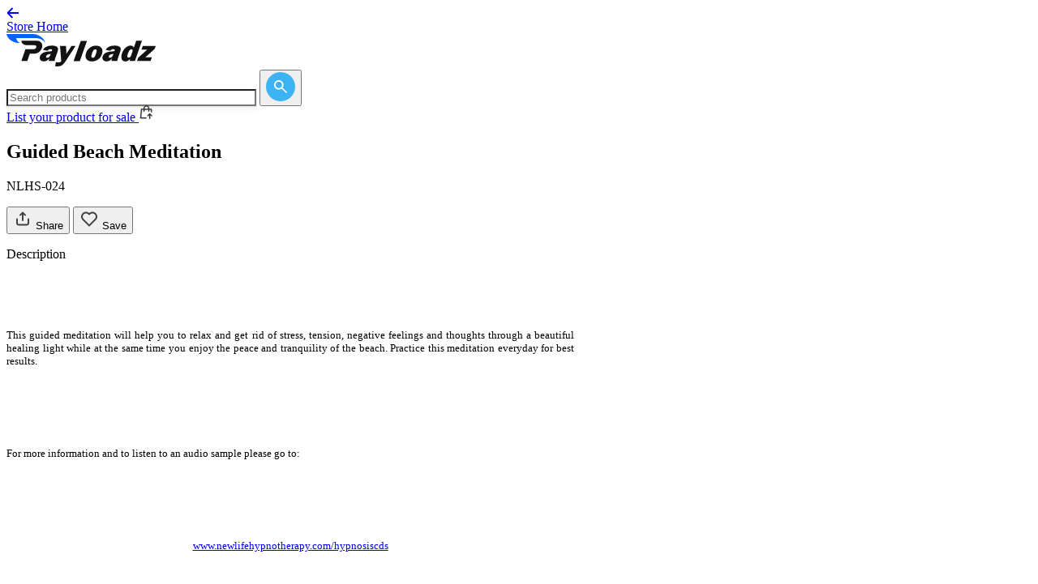

--- FILE ---
content_type: text/html; charset=utf-8
request_url: https://store.payloadz.com/details/231625-audio-books-health-and-well-being-guided-beach-meditation.html
body_size: 25306
content:

 

<!DOCTYPE html>
<html lang="en" xmlns="https://www.w3.org/1999/xhtml" class="h-full">
<head>    
    	<!-- set the encoding of your site -->
	<meta charset="utf-8" /><meta name="google-site-verification" content="1t23qU6pl247LlWcZftknMYWD8e3jtm6dJo2A9BaE-k" />
    <!-- Google Tag Manager -->
    <script>(function(w,d,s,l,i){w[l]=w[l]||[];w[l].push({'gtm.start':
    new Date().getTime(),event:'gtm.js'});var f=d.getElementsByTagName(s)[0],
    j=d.createElement(s),dl=l!='dataLayer'?'&l='+l:'';j.async=true;j.src=
    'https://www.googletagmanager.com/gtm.js?id='+i+dl;f.parentNode.insertBefore(j,f);
    })(window,document,'script','dataLayer','GTM-K9L7WFV8');</script>
    <!-- End Google Tag Manager -->
	<!-- set the viewport width and initial-scale on mobile devices -->
	<meta name="viewport" content="width=device-width, initial-scale=1.0" /><title>Guided Beach Meditation | Audio Books</title>
	<!-- include the site stylesheet -->
	<link rel="stylesheet" href="/css/output.css?v=1.3" defer async/>

	<!-- Fonts -->
	<link rel="preconnect" href="https://fonts.googleapis.com" defer="" async="" /><link rel="preconnect" href="https://fonts.gstatic.com" crossorigin="" defer="" async="" /><link href="https://fonts.googleapis.com/css2?family=Inter:ital,opsz,wght@0,14..32,100..900;1,14..32,100..900&amp;display=swap" rel="stylesheet" defer="" async="" />

	<!-- Libs -->
	<link rel="stylesheet" href="https://cdn.jsdelivr.net/npm/swiper@11/swiper-bundle.min.css" defer="" async="" />

	<!-- include jQuery library -->
    <script type="text/javascript" src="https://ajax.googleapis.com/ajax/libs/jquery/1.11.2/jquery.min.js" defer async></script>
	<script type="text/javascript"> window.jQuery || document.write('<script src="/js/jquery-1.11.2.min.js" ><\/script>')</script>	 
    <!-- include custom JavaScript -->
	
        <script type="text/javascript">

            function GetSubDomainURL() {
                var completeUrl = "";
                var initialPage = location.pathname;
                var oldLocation = location.hostname;
                var HostNameArr = oldLocation.split('.');
                var subdmain = ""

                if (HostNameArr.length > 1) {
                    if (HostNameArr[0] == "www") {
                        subdmain = HostNameArr[1];
                    }
                    else {
                        subdmain = HostNameArr[0];
                    }
                    if (subdmain != "store") {
                        completeUrl = "https://store.payloadz.com/u/" + subdmain
                    }
                    else {
                        subdmain = "";
                        completeUrl = "https://store.payloadz.com" + initialPage;
                    }

                    if (subdmain != "") {
                        if (initialPage == "/") {
                            completeUrl = "https://store.payloadz.com/u/" + subdmain
                        }
                        else {
                            completeUrl = "https://store.payloadz.com" + initialPage
                        }
                        return;
                       
                    }
                    
                }
            }

            window.onload = function () {
                GetSubDomainURL();
                
                // Add keypress event handlers for all search boxes
                $(document).ready(function() {
                    // Handle Enter key press on desktop search box
                    $(document).on('keypress', '#txtSearchDesktop', function(e) {
                        if (e.which === 13) { // Enter key
                            e.preventDefault();
                            MatchKeywordOnMaster();
                            return false;
                        }
                    });
                    
                    // Handle Enter key press on mobile search box
                    $(document).on('keypress', '#txtSearchMobile', function(e) {
                        if (e.which === 13) { // Enter key
                            e.preventDefault();
                            MatchKeywordOnMaster();
                            return false;
                        }
                    });
                    
                    // Handle Enter key press on original search box
                    $(document).on('keypress', '#txtSearch', function(e) {
                        if (e.which === 13) { // Enter key
                            e.preventDefault();
                            MatchKeywordOnMaster();
                            return false;
                        }
                    });
                });
            };
            function MatchKeywordOnMaster() {
                var e = new RegExp("^[A-Z a-z0-9%$!~`\"',&.:_+!#()-@]{2,100}$");
                var t = "";
                
                // Check which search box has a value (priority: desktop, mobile, original)
                if ($("#txtSearchDesktop").length && $("#txtSearchDesktop").val().trim() != "") {
                    t = $("#txtSearchDesktop").val().trim();
                } else if ($("#txtSearchMobile").length && $("#txtSearchMobile").val().trim() != "") {
                    t = $("#txtSearchMobile").val().trim();
                } else if ($("#txtSearch").length && $("#txtSearch").val().trim() != "") {
                    t = $("#txtSearch").val().trim();
                }

                if (t.match(e) && t != "Search for products") {
                    // Get hidden field values safely (they may not exist on all pages)
                    var cn = $('[id$=HFCatName]').length > 0 ? $('[id$=HFCatName]').val() : "";
                    var scn = $('[id$=HFSubCatName]').length > 0 ? $('[id$=HFSubCatName]').val() : "";
                    var sscn = $('[id$=HFSubSubCatName]').length > 0 ? $('[id$=HFSubSubCatName]').val() : "";
                    var ci = $('#HFClientCatId').length > 0 ? $('#HFClientCatId').val() : "";
                    var sci = $('#HFClientSubCatId').length > 0 ? $('#HFClientSubCatId').val() : "";
                    var ssci = $('#HFClientSubSubCatId').length > 0 ? $('#HFClientSubSubCatId').val() : "";
                    
                    var n = "results/Results.aspx?keywords=" + escape(t) + "&cn=" + cn + "&scn=" + scn + "&sscn=" + sscn + "&ci=" + ci + "&sci=" + sci + "&ssci=" + ssci;
                    window.location.href = "/" + n;
                    return true;
                }
                else {
                    // Focus the first available search box
                    if ($("#txtSearchDesktop").length) {
                        $("#txtSearchDesktop").focus();
                    } else if ($("#txtSearchMobile").length) {
                        $("#txtSearchMobile").focus();
                    } else if ($("#txtSearch").length) {
                        $("#txtSearch").focus();
                    }
                    alert("Please enter valid keyword!");
                    return false;
                }
            }
    </script>
    

    
<script type="text/javascript" src="/js/Details.js" defer></script>

	<!-- ============================================= -->
	<!-- PERFORMANCE OPTIMIZATION - Resource Hints -->
	<!-- ============================================= -->
	<!-- Preconnect to image CDN for faster image loading -->
	<link rel="preconnect" href="https://pldzimages.s3.amazonaws.com/products/" />
	<link rel="dns-prefetch" href="https://pldzimages.s3.amazonaws.com/products/" />
	<!-- Preload main product image for instant display -->
	
	<link rel="preload" as="image" href="https://pldzimages.s3.amazonaws.com/products/231625_detail.png" />
	
	
	<!-- ============================================= -->
	<!-- SEO META TAGS - Standard Meta Tags -->
	<!-- ============================================= -->
	<meta name="description" content="Download Guided Beach Meditation by Fabiola Miguel - mp3 audios. Instant digital delivery in  format. Available in Audio Books category." />
	<link rel="canonical" href="https://store.payloadz.com/details/231625-audio-books-health-and-well-being-guided-beach-meditation.html" />
	
	<!-- ============================================= -->
	<!-- SOCIAL MEDIA OPTIMIZATION - Open Graph Tags -->
	<!-- ============================================= -->
	<!-- Facebook, LinkedIn, and other social platforms -->
	<meta property="og:type" content="product"/>
	<meta property="og:title" content="Guided Beach Meditation | Audio Books"/>
	<meta property="og:description" content="This guided meditation will help you to relax and get rid of stress, tension, negative feelings and thoughts through a beautiful healing light while at the same time you enjoy the peace and tranquility of the beach. Practice this meditation everyday " />
	<meta property="og:url" content="https://store.payloadz.com/details/231625-audio-books-health-and-well-being-guided-beach-meditation.html"/>
	<!-- Dynamic image: product image or category fallback -->
	<meta property="og:image" content="https://pldzimages.s3.amazonaws.com/products/231625_detail.png"/>
	<meta property="og:image:alt" content="Guided Beach Meditation | Audio Books" />
	<meta property="og:site_name" content="store.payloadz.com"/>
	<!-- Product-specific Open Graph properties -->
	<meta property="product:price:amount" content="9.99"/>
	<meta property="product:price:currency" content="USD"/>
	<meta property="product:retailer_item_id" content="231625"/>
	<meta property="product:availability" content="in stock" />
	<meta property="product:condition" content="new" />
	
	<!-- ============================================= -->
	<!-- SOCIAL MEDIA OPTIMIZATION - Twitter Card Tags -->
	<!-- ============================================= -->
	<!-- Twitter-specific social sharing optimization -->
	<meta name="twitter:card" content="product" />
	<meta name="twitter:title" content="Guided Beach Meditation | Audio Books" />
	<meta name="twitter:description" content="This guided meditation will help you to relax and get rid of stress, tension, negative feelings and thoughts through a beautiful healing light while at the same time you enjoy the peace and tranquility of the beach. Practice this meditation everyday " />
	<meta name="twitter:image" content="https://pldzimages.s3.amazonaws.com/products/231625_detail.png" />
    
    <!-- ============================================= -->
    <!-- JAVASCRIPT INITIALIZATION -->
    <!-- ============================================= -->
    <script type="text/javascript">
        $( document ).ready( function () {
            // Check if main product image exists and hide lightbox if needed
            var detailImg = $( "#detailimg" );
            if ( detailImg.length > 0 ) {
                var imgSrc = detailImg.attr( "src" );
                if ( imgSrc != "undefined" ) {
                    // Hide lightbox for category fallback images (ending with -xl.png)
                    var i = imgSrc.indexOf( "-xl.png" );
                    if ( i > 0 ) {
                        $( '.mask.lightbox' ).css( { display: "none" } );
                    }
                }
            } else {
                // No image element exists, hide lightbox mask
                $( '.mask.lightbox' ).css( { display: "none" } );
            }
            // Note: AddThis sharing removed - service discontinued
        } );
    </script>
<!-- ============================================= -->
<!-- STRUCTURED DATA - JSON-LD Schema Markup -->
<!-- ============================================= -->
<!-- Product structured data for search engines -->
<script type="application/ld+json">
{
  "@context": "https://schema.org",
  "@type": "Product",
  "name": "Guided Beach Meditation",
  "image": "https://pldzimages.s3.amazonaws.com/products/231625_detail.png",
  "description": "This guided meditation will help you to relax and get rid of stress, tension, negative feelings and thoughts through a beautiful healing light while at the same time you enjoy the peace and tranquility of the beach. Practice this meditation everyday ",
  "mpn": "231625",
  "brand": {
    "@type": "Brand",
    "name": "Fabiola Miguel - mp3 audios"
  },
  
  "offers": {
    "@type": "Offer",
    "url": "https://store.payloadz.com/details/231625-audio-books-health-and-well-being-guided-beach-meditation.html",
    "priceCurrency": "USD",
    "price": "9.99",
    "priceValidUntil": "2027-01-22",
    "availability": "https://schema.org/InStock",
    "shippingDetails": {
      "@type": "OfferShippingDetails",
      "shippingRate": {
        "@type": "MonetaryAmount",
        "value": "0",
        "currency": "USD"
      },
      "shippingDestination": {
        "@type": "DefinedRegion",
        "addressCountry": "US"
      },
      "deliveryTime": {
        "@type": "ShippingDeliveryTime",
        "handlingTime": {
          "@type": "QuantitativeValue",
          "minValue": 0,
          "maxValue": 0,
          "unitCode": "DAY"
        },
        "transitTime": {
          "@type": "QuantitativeValue",
          "minValue": 0,
          "maxValue": 0,
          "unitCode": "DAY"
        }
      }
    },
    "seller": {
      "@type": "Organization",
      "name": "Fabiola Miguel - mp3 audios"
    },
    "hasMerchantReturnPolicy": {
      "@type": "MerchantReturnPolicy",
      "name": "No Returns - Digital Download",
      "returnPolicyCategory": "https://schema.org/MerchantReturnNotPermitted",
      "returnPolicyCountry": "US",
      "applicableCountry": [
        "US", "CA", "GB", "AU", "DE", "FR", "IT", "ES", "NL", "SE", 
        "NO", "DK", "FI", "CH", "AT", "BE", "IE", "PT", "PL", "CZ", 
        "HU", "SK", "SI", "HR", "BG"
      ]
    }
  }
}
</script>

<!-- ============================================= -->
<!-- STRUCTURED DATA - BreadcrumbList JSON-LD -->
<!-- ============================================= -->
<!-- Breadcrumb navigation structured data for search engines -->
<script type="application/ld+json">
{
  "@context": "https://schema.org",
  "@type": "BreadcrumbList",
  "itemListElement": [
    {
      "@type": "ListItem",
      "position": 1,
      "name": "Home",
      "item": "https://store.payloadz.com/"
    },
    
    {
      "@type": "ListItem",
      "position": 2,
      "name": "Audio Books",
      "item": "https://store.payloadz.com/products/12-audio-books.html"
    },
    
    {
      "@type": "ListItem",
      "position": 3,
      "name": "Health and Well Being",
      "item": "https://store.payloadz.com/products/63-audio-books-health-and-well-being.html"
    },
    
    {
      "@type": "ListItem",
      "position": 4,
      "name": "Guided Beach Meditation"
    }
  ]
}
</script>
	<style>
		#mdlSubscribeSellerPopUpFrame {
			width: 100%;
			height: 100%;
			border: none;
			display: block;
		}
		
.rounded-1 img {
	border-radius: 16px;
}

.rounded-04 img {
	border-radius: 0.4rem;
margin-left: 10px;
}

/* Custom width overrides for Details page */
@media (min-width: 1024px) {
	.details-left-column {
		max-width: 700px !important;
	}
	
	.details-right-column {
		max-width: 320px !important;
	}
	
	/* Force container width to 1140px for Details page */
	.container {
		max-width: 1140px !important;
	}
	
	/* Align review sections with left column edge */
	.reviews-section .container {
		padding-left: 0 !important;
	}
}

	/* Override global HR styles for separators */
	hr[style*="background-color: #e8e8e8"] {
		height: 1px !important;
		border: none !important;
		background-color: #e8e8e8 !important;
		color: #e8e8e8 !important;
	}

		/* Mobile Purchase Box Enhancements */
		.mobile-purchase-box {
			backdrop-filter: blur(10px);
			-webkit-backdrop-filter: blur(10px);
		}
		
		/* Mobile modal height adjustments */
		@media (max-width: 768px) {
			#mdlSubscribeSellerPopUp {
				padding-top: 20px !important;
				padding-bottom: 20px !important;
				padding-left: 16px !important;
				padding-right: 16px !important;
			}
			
			#mdlSubscribeSellerPopUp .shadow-modal {
				max-height: 95vh !important;
				overflow-y: auto !important;
				max-width: calc(100vw - 32px) !important;
				width: 100% !important;
			}
			
			#mdlSubscribeSellerPopUpFrame {
				height: 500px !important;
				width: 100% !important;
				max-width: 100% !important;
				overflow-x: hidden !important;
				box-sizing: border-box !important;
			}
			
			/* Ensure iframe content doesn't cause horizontal scroll */
			#mdlSubscribeSellerPopUpFrame iframe {
				width: 100% !important;
				max-width: 100% !important;
				overflow-x: hidden !important;
			}
		}
	
	.mobile-purchase-box .btn {
		box-shadow: 0 4px 14px 0 rgba(0, 0, 0, 0.1);
	}
	
	.mobile-purchase-box .btn:hover {
		box-shadow: 0 6px 20px 0 rgba(0, 0, 0, 0.15);
	}
	
	/* Ensure mobile purchase box doesn't interfere with content */
	@media (max-width: 767px) {
		body {
			padding-bottom: 120px; /* Space for fixed mobile purchase box */
		}
	}
	
	/* Mobile-only padding for product name */
	@media (max-width: 1023px) {
		.product-name-container {
			padding-left: 24px !important;
			padding-right: 24px !important;
		}
	}
	
	@media (min-width: 1024px) {
		.product-name-container {
			padding-left: 0 !important;
			padding-right: 0 !important;
		}
	}
	
	/* Additional image thumbnail spacing */
	.pagination-slideset.swiper-wrapper {
		gap: 6px !important;
		display: flex !important;
	}
	
	/* Mobile width consistency for reviews and related topics sections */
	@media (max-width: 1023px) {
		.reviews-section .container {
			padding-left: 24px !important;
			padding-right: 24px !important;
		}
		
		/* Override container padding for affiliate section to match left column content */
		.affiliate-section .container {
			padding-left: 0 !important;
			padding-right: 0 !important;
		}
		
		/* Apply padding to affiliate section content */
		.affiliate-section .container > hr {
			padding-left: 24px !important;
			padding-right: 24px !important;
		}
		
		.affiliate-section .container > div {
			padding-left: 24px !important;
			padding-right: 24px !important;
		}
		
		/* Override container padding for similar section to match left column content */
		.similar-section .container {
			padding-left: 0 !important;
			padding-right: 0 !important;
		}
		
		/* Apply padding to the swiper container (content) */
		.similar-section .swiper {
			padding-left: 24px !important;
			padding-right: 24px !important;
		}
		
		/* Apply padding to the navigation controls */
		.similar-section #pageSimilarNav {
			padding-left: 24px !important;
			padding-right: 24px !important;
		}
		
		/* Add bottom padding to the similar section on mobile */
		.similar-section {
			padding-bottom: 40px !important;
		}
		
		/* Override container padding for reviews section to match left column content */
		.reviews-section .container {
			padding-left: 0 !important;
			padding-right: 0 !important;
		}
		
		/* Apply padding to content but not the heading */
		.reviews-section .container > hr {
			padding-left: 24px !important;
			padding-right: 24px !important;
		}
		
		/* Apply padding to content divs but exclude the heading div */
		.reviews-section .container > div:not(.mb-6) {
			padding-left: 24px !important;
			padding-right: 24px !important;
		}
		
		/* Apply padding to the swiper container and other content */
		.reviews-section .swiper,
		.reviews-section .mt-4 {
			padding-left: 24px !important;
			padding-right: 24px !important;
		}
	}
	
	.pagination-slide.swiper-slide {
		margin-right: 6px !important;
		width: auto !important;
		flex-shrink: 0 !important;
	}
	
	.pagination-slide.swiper-slide:last-child {
		margin-right: 0 !important;
	}
	
	/* Override Swiper's width calculation for thumbnails */
	.pagination-slideset .pagination-slide.swiper-slide {
		width: calc(100px + 6px) !important;
	}
	
	.pagination-slideset .pagination-slide.swiper-slide:last-child {
		width: 100px !important;
	}
	
	/* Thumbnail navigation button styling */
	.pagination .btn-next.bg-primary,
	.pagination .btn-prev.bg-primary {
		background-color: #222222 !important;
	}
	
	.pagination .btn-next.bg-primary:hover,
	.pagination .btn-prev.bg-primary:hover {
		background-color: #333333 !important;
	}
	
	/* Alternative selectors for better specificity */
	.pagination .thumb-prev,
	.pagination .thumb-next {
		background-color: #222222 !important;
	}
	
	.pagination .thumb-prev:hover,
	.pagination .thumb-next:hover {
		background-color: #333333 !important;
	}
	
	/* ============================================= */
	/* PRODUCT IMAGE CONTAINER - Best Practice for Mixed Image Types */
	/* ============================================= */
	/* Image scales to fit largest dimension (width or height) while maintaining aspect ratio */
	/* Background color shows when image doesn't match container aspect ratio */
	/* Apply bounding box background color logic to match product grid display */
	.swiper-slide.product-image-container {
		/* Use 1:1 square aspect ratio - square images fill perfectly, others show background */
		aspect-ratio: 1 / 1 !important;
		height: auto !important;
		/* Position relative to allow absolute positioning of image */
		position: relative !important;
		/* Background color for images that don't match aspect ratio - matches product grid */
		background-color: #F3F3F3 !important;
		/* Rounded corners to match product grid thumbnails */
		border-radius: 1rem !important; /* rounded-2xl equivalent */
		/* Ensure overflow is hidden for rounded corners */
		overflow: hidden !important;
	}
	
	/* Use contain to scale image to fit largest dimension - shows full image with background color for uncovered areas */
	/* Image scales to fit width or height (whichever is larger) while maintaining aspect ratio */
	/* Background color shows when image doesn't match container aspect ratio */
	.swiper-slide.product-image-container img {
		position: absolute !important;
		top: 0 !important;
		left: 0 !important;
		width: 100% !important;
		height: 100% !important;
		object-fit: contain !important; /* Scale to fit largest dimension, maintain aspect ratio */
		object-position: center !important; /* Center the image in the container */
		/* Ensure image respects rounded corners */
		border-radius: 1rem !important; /* Match container rounded corners */
	}
	</style>
</head>
<body class="relative h-full">
    <!-- Google Tag Manager (noscript) -->
<noscript><iframe src="https://www.googletagmanager.com/ns.html?id=GTM-K9L7WFV8"
height="0" width="0" style="display:none;visibility:hidden"></iframe></noscript>
<!-- End Google Tag Manager (noscript) -->
    <form method="post" action="/details/231625-audio-books-health-and-well-being-guided-beach-meditation.html" id="form1">
<div class="aspNetHidden">
<input type="hidden" name="__EVENTTARGET" id="__EVENTTARGET" value="" />
<input type="hidden" name="__EVENTARGUMENT" id="__EVENTARGUMENT" value="" />
<input type="hidden" name="__VIEWSTATE" id="__VIEWSTATE" value="/[base64]/[base64]" />
</div>

<script type="text/javascript">
//<![CDATA[
var theForm = document.forms['form1'];
if (!theForm) {
    theForm = document.form1;
}
function __doPostBack(eventTarget, eventArgument) {
    if (!theForm.onsubmit || (theForm.onsubmit() != false)) {
        theForm.__EVENTTARGET.value = eventTarget;
        theForm.__EVENTARGUMENT.value = eventArgument;
        theForm.submit();
    }
}
//]]>
</script>


<script src="https://ajax.aspnetcdn.com/ajax/4.6/1/WebForms.js" type="text/javascript"></script>
<script type="text/javascript">
//<![CDATA[
window.WebForm_PostBackOptions||document.write('<script type="text/javascript" src="/WebResource.axd?d=4NKPzgCcTi9kRTH5keODgF9xVxF-jKf9U2QumPH67lrWbFM2D_ESbV-n0z2g3DsEfvag83lbKAM-OP6PgZRPzLD3tOE1&amp;t=638285905180000000"><\/script>');//]]>
</script>



<script src="/ScriptResource.axd?d=GQ1K05Yp6zMKWFKRVkNB8NuBolKR6RA786PUXD5YuhbgH-mmoZfPErDOMz-vc5kuu2_huFSVx6NftfbwVWlV_XevA8fiFOoMpTF-4AzWMObh7s-blWsrxUmT5WqdBIeWEysTAg2&amp;t=51e37521" type="text/javascript"></script>
<script type="text/javascript">
//<![CDATA[
(window.Sys && Sys._Application && Sys.Observer)||document.write('<script type="text/javascript" src="/ScriptResource.axd?d=GQ1K05Yp6zMKWFKRVkNB8NuBolKR6RA786PUXD5YuhbgH-mmoZfPErDOMz-vc5kuu2_huFSVx6NftfbwVWlV_XevA8fiFOoMpTF-4AzWMObh7s-blWsrxUmT5WqdBIeWEysTAg2&t=51e37521"><\/script>');//]]>
</script>

<script type="text/javascript">
//<![CDATA[
if (typeof(Sys) === 'undefined') throw new Error('ASP.NET Ajax client-side framework failed to load.');
//]]>
</script>

<script src="/ScriptResource.axd?d=iDvCcdJOeFGAAutO4OffjUTl6Y9S0pxLUf6FAUbA2nHxHeY_8jL9Qz894QOUUAzVTOPjpe_tDeRIh34Sm3ukiKVV-p4Thq6Wz0_HbvZXDp1WlhKcuSzsiKMtzht7zSAATUsBIjqZMeZAvgj-d6F_hgZikOA1&amp;t=51e37521" type="text/javascript"></script>
<script type="text/javascript">
//<![CDATA[
(window.Sys && Sys.WebForms)||document.write('<script type="text/javascript" src="/ScriptResource.axd?d=iDvCcdJOeFGAAutO4OffjUTl6Y9S0pxLUf6FAUbA2nHxHeY_8jL9Qz894QOUUAzVTOPjpe_tDeRIh34Sm3ukiKVV-p4Thq6Wz0_HbvZXDp1WlhKcuSzsiKMtzht7zSAATUsBIjqZMeZAvgj-d6F_hgZikOA1&t=51e37521"><\/script>');//]]>
</script>

<div class="aspNetHidden">

	<input type="hidden" name="__VIEWSTATEGENERATOR" id="__VIEWSTATEGENERATOR" value="C9F36B63" />
	<input type="hidden" name="__EVENTVALIDATION" id="__EVENTVALIDATION" value="/wEdAAXGMj+JL/91wC2Dn4207cGl6DDp12HyR8aOg4JHsIfjuxojPcSossPVyaMCifiBs6zj7dallA1vzavOzYqdPeuH6fkSIzggEcXlDcu4CCLOzGqk5weoVNmIY6ST/xRy6kzOOjpH" />
</div>
     <noscript id="noscript">
            <div style="margin:205px 486px 260px 305px; width: 474px;">
                <img src="/images/ico-warning.png" alt="" class="ico" width="34" height="32" />
                <strong style="color:#DD1E31;" >JavaScript Disabled!</strong>
                <p style="color:#DD1E31;">Please enable JavaScript in your browser, and then refresh this page. Or <a target="_blank" href="/steps.aspx">Click Here</a> to know the steps to enable javascript in browser.</p>
            </div>
        </noscript>
    <div id="wrapper" class="wrapper flex min-h-full flex-col">
		<!-- page header -->
        <script type="text/javascript">
//<![CDATA[
Sys.WebForms.PageRequestManager._initialize('ctl00$SM1', 'form1', [], [], [], 90, 'ctl00');
//]]>
</script>

		<header id="header" style="display: none;">
			<div class="container">
				<!-- logo of page -->
				<div class="logo">
					<a href="/"><img src="/images/logo.png" alt="PayLoadz Sell Downloads"/></a>
				</div>
                <input type="hidden" name="ctl00$HdnSplitedVal" id="HdnSplitedVal" />
				<div class="header-right">
					<!-- main nav of page -->
					<nav id="nav">
						<ul>
							<li><a href="https://www.payloadz.com/">Sell Downloads</a></li>
							<li><a href="https://www.payloadz.com/d1/lookup.aspx">Order Search</a></li>
							<li><a href="https://help.payloadz.com/hc/en-us/articles/229542628-Consumer-Purchase-Tips">Help</a></li>
						</ul>
					</nav>
					<a href="#" class="search-opener icon-search"></a>
					<!-- nav opener mobile -->
					<!-- searchform of page -->
					<div class="searchform">
						<fieldset>
                            <input name="ctl00$txtSearchMobile" type="text" maxlength="100" id="txtSearchMobile" title="Write here to Search" class="form-control" placeholder="Search products" />
                            <a href="JavaScript:void(0);" onclick="return MatchKeywordOnMaster();" id="btnSearchMobile" title="Click here to Search" class="icon-search btn"></a>
						</fieldset>
					</div>
				</div>
			</div>
		</header>
        <!-- Header  -->
		<!-- Mobile Header -->
		<header class="border-b border-b-[#e8e8e8] bg-white pt-5 pb-5 lg:hidden">
			<div class="container">
				<div class="flex flex-col gap-10">
					<!-- Search Form - Centered on Mobile -->
					<div class="flex justify-center" hidden>
						<div
							action="#"
							class="relative w-full max-w-[320px] "
						>
							<input name="ctl00$txtSearch" type="text" maxlength="100" id="txtSearch" title="Write here to Search" class="input shadow-[rgba(0,0,0,0.08)_0px_1px_2px,_rgba(0,0,0,0.05)_0px_4px_12px] rounded-full" placeholder="Search products" />
							<button type="button" class="group absolute top-2 right-2" onclick="return MatchKeywordOnMaster();" id="btnSearch" title="Click here to Search" >
								<svg
									xmlns="http://www.w3.org/2000/svg"
									width="36"
									height="36"
									viewBox="0 0 36 36"
									fill="none"
								>
									<rect
										width="36"
										height="36"
										rx="18"
										fill="#3eb3f3"
										class="group-hover:fill-primary transition-colors"
									/>
									<path
										d="M24.7556 26L19.1556 20.4C18.7111 20.7556 18.2 21.037 17.6222 21.2444C17.0444 21.4519 16.4296 21.5556 15.7778 21.5556C14.163 21.5556 12.7964 20.9961 11.6782 19.8773C10.56 18.7585 10.0006 17.392 10 15.7778C9.99941 14.1636 10.5588 12.797 11.6782 11.6782C12.7976 10.5594 14.1641 10 15.7778 10C17.3914 10 18.7582 10.5594 19.8782 11.6782C20.9982 12.797 21.5573 14.1636 21.5556 15.7778C21.5556 16.4296 21.4519 17.0444 21.2444 17.6222C21.037 18.2 20.7556 18.7111 20.4 19.1556L26 24.7556L24.7556 26ZM15.7778 19.7778C16.8889 19.7778 17.8335 19.389 18.6116 18.6116C19.3896 17.8341 19.7784 16.8895 19.7778 15.7778C19.7772 14.6661 19.3884 13.7218 18.6116 12.9449C17.8347 12.168 16.8901 11.779 15.7778 11.7778C14.6655 11.7766 13.7212 12.1656 12.9449 12.9449C12.1686 13.7241 11.7796 14.6684 11.7778 15.7778C11.776 16.8871 12.165 17.8317 12.9449 18.6116C13.7247 19.3914 14.669 19.7801 15.7778 19.7778Z"
										fill="white"
									/>
								</svg>
							</button>
						</div>
					</div>

					<!-- CTA - Right aligned on Mobile -->
					<div class="flex justify-end">
						
						<a
							href="/"
							class="flex items-center gap-2 rounded-lg p-2 text-sm font-medium text-[#333] transition-colors hover:bg-gray-100 text-right"
						>
							<svg xmlns="http://www.w3.org/2000/svg" viewBox="0 0 32 32" aria-label="Back" role="img" focusable="false" style="display: block; fill: none; height: 16px; width: 16px; stroke: currentcolor; stroke-width: 4; overflow: visible;"><g fill="none"><path d="M4 16h26M15 28 3.7 16.7a1 1 0 0 1 0-1.4L15 4"></path></g></svg>
							Store Home
						</a>
						
					</div>
				</div>
			</div>
		</header>

		<!-- Desktop Header -->
		<header class="border-b border-b-[#e8e8e8] bg-white pt-5 pb-5 hidden lg:block">
			<div class="container">
				<div class="flex items-center justify-between">
					<!-- Logo - Left aligned -->
					<a href="/" class="flex-shrink-0">
						<img class="h-32 w-auto" src="/images/global/logo.svg" alt="logo" style="image-rendering: -webkit-optimize-contrast; image-rendering: crisp-edges; image-rendering: pixelated;" />
					</a>
					
					<!-- Search Form - Centered -->
					<div class="flex justify-center mx-8">
						<div
							action="#"
							class="relative w-[300px] hidden lg:block"
						>
							<input name="ctl00$txtSearchDesktop" type="text" maxlength="100" id="txtSearchDesktop" title="Write here to Search" class="input shadow-[rgba(0,0,0,0.08)_0px_1px_2px,_rgba(0,0,0,0.05)_0px_4px_12px] rounded-full" placeholder="Search products" style="width: 300px !important;" />
							<button type="button" class="group absolute top-2 right-2" onclick="return MatchKeywordOnMaster();" id="btnSearchDesktop" title="Click here to Search" >
								<svg
									xmlns="http://www.w3.org/2000/svg"
									width="36"
									height="36"
									viewBox="0 0 36 36"
									fill="none"
								>
									<rect
										width="36"
										height="36"
										rx="18"
										fill="#3eb3f3"
										class="group-hover:fill-primary transition-colors"
									/>
									<path
										d="M24.7556 26L19.1556 20.4C18.7111 20.7556 18.2 21.037 17.6222 21.2444C17.0444 21.4519 16.4296 21.5556 15.7778 21.5556C14.163 21.5556 12.7964 20.9961 11.6782 19.8773C10.56 18.7585 10.0006 17.392 10 15.7778C9.99941 14.1636 10.5588 12.797 11.6782 11.6782C12.7976 10.5594 14.1641 10 15.7778 10C17.3914 10 18.7582 10.5594 19.8782 11.6782C20.9982 12.797 21.5573 14.1636 21.5556 15.7778C21.5556 16.4296 21.4519 17.0444 21.2444 17.6222C21.037 18.2 20.7556 18.7111 20.4 19.1556L26 24.7556L24.7556 26ZM15.7778 19.7778C16.8889 19.7778 17.8335 19.389 18.6116 18.6116C19.3896 17.8341 19.7784 16.8895 19.7778 15.7778C19.7772 14.6661 19.3884 13.7218 18.6116 12.9449C17.8347 12.168 16.8901 11.779 15.7778 11.7778C14.6655 11.7766 13.7212 12.1656 12.9449 12.9449C12.1686 13.7241 11.7796 14.6684 11.7778 15.7778C11.776 16.8871 12.165 17.8317 12.9449 18.6116C13.7247 19.3914 14.669 19.7801 15.7778 19.7778Z"
										fill="white"
									/>
								</svg>
							</button>
						</div>
					</div>

					<!-- CTA - Right aligned -->
					<div class="flex-shrink-0">
						<a
							href="https://www.payloadz.com/account/register.aspx"
							class="flex items-center gap-2 rounded-lg p-2 text-sm font-medium text-[#333] transition-colors hover:bg-gray-100"
						>
							List your product for sale
							<svg
								class="shrink-0"
								style="transform: translateY(-2px);"
								width="19"
								height="19"
								viewBox="0 0 19 19"
								fill="none"
								xmlns="http://www.w3.org/2000/svg"
							>
								<path
									d="M13.0625 5.34375H15.4945C15.6416 5.3439 15.7834 5.39863 15.8925 5.49736C16.0015 5.59609 16.07 5.73177 16.0847 5.87812L16.4469 9.5H15.2523L14.9554 6.53125H13.0625V8.3125C13.0625 8.46997 13 8.621 12.8886 8.73234C12.7773 8.84369 12.6263 8.90625 12.4688 8.90625C12.3113 8.90625 12.1603 8.84369 12.0489 8.73234C11.9376 8.621 11.875 8.46997 11.875 8.3125V6.53125H7.12504V8.3125C7.12504 8.46997 7.06249 8.621 6.95114 8.73234C6.83979 8.84369 6.68876 8.90625 6.53129 8.90625C6.37382 8.90625 6.2228 8.84369 6.11145 8.73234C6.0001 8.621 5.93754 8.46997 5.93754 8.3125V6.53125H4.04348L3.09348 16.0312H9.50004V17.2188H2.43679C2.35386 17.2187 2.27187 17.2012 2.19609 17.1675C2.12032 17.1338 2.05245 17.0846 1.99684 17.0231C1.94124 16.9616 1.89915 16.8891 1.87327 16.8103C1.8474 16.7315 1.83831 16.6481 1.8466 16.5656L2.91535 5.87812C2.93006 5.73177 2.99857 5.59609 3.10761 5.49736C3.21665 5.39863 3.35845 5.3439 3.50554 5.34375H5.93754V4.92931C5.93754 2.87019 7.52404 1.1875 9.50004 1.1875C11.476 1.1875 13.0625 2.87019 13.0625 4.92931V5.34494V5.34375ZM11.875 5.34375V4.92931C11.875 3.51144 10.8039 2.375 9.50004 2.375C8.19617 2.375 7.12504 3.51144 7.12504 4.92931V5.34494H11.875V5.34375ZM15.6121 14.3213L14.25 12.9604V17.2188C14.25 17.3762 14.1875 17.5272 14.0761 17.6386C13.9648 17.7499 13.8138 17.8125 13.6563 17.8125C13.4988 17.8125 13.3478 17.7499 13.2364 17.6386C13.1251 17.5272 13.0625 17.3762 13.0625 17.2188V12.9604L11.7017 14.3213C11.6469 14.378 11.5814 14.4232 11.5089 14.4543C11.4365 14.4854 11.3586 14.5018 11.2797 14.5025C11.2009 14.5032 11.1227 14.4882 11.0498 14.4583C10.9768 14.4284 10.9105 14.3844 10.8547 14.3286C10.799 14.2729 10.7549 14.2066 10.7251 14.1336C10.6952 14.0606 10.6802 13.9824 10.6809 13.9036C10.6815 13.8248 10.6979 13.7469 10.729 13.6744C10.7602 13.602 10.8054 13.5365 10.8621 13.4817L13.2371 11.1067C13.3484 10.9954 13.4994 10.9328 13.6569 10.9328C13.8143 10.9328 13.9653 10.9954 14.0767 11.1067L16.4517 13.4817C16.5084 13.5365 16.5536 13.602 16.5847 13.6744C16.6158 13.7469 16.6322 13.8248 16.6329 13.9036C16.6336 13.9824 16.6186 14.0606 16.5887 14.1336C16.5589 14.2066 16.5148 14.2729 16.459 14.3286C16.4033 14.3844 16.337 14.4284 16.264 14.4583C16.191 14.4882 16.1129 14.5032 16.034 14.5025C15.9552 14.5018 15.8773 14.4854 15.8048 14.4543C15.7324 14.4232 15.6669 14.378 15.6121 14.3213Z"
									fill="#333"
									stroke="#333"
									stroke-width="0.3"
								/>
							</svg>
						</a>
					</div>
				</div>
			</div>
		</header>


		<!-- main informative part  -->
		<div id="main" role="main">
			

    <!-- ============================================= -->
    <!-- PRODUCT NOT FOUND - Error State -->
    <!-- ============================================= -->
    <!-- Displayed when product is no longer available -->
    
    
    <!-- ============================================= -->
    <!-- MAIN PRODUCT DISPLAY -->
    <!-- ============================================= -->
    <!-- Main product detail content area -->
    <div id="CPHBody_IdMain">
	<section>
		<div class="container">
			<div class="relative flex flex-col justify-between md:items-start md:gap-5 lg:flex-row lg:gap-10" >
				<!-- ============================================= -->
				<!-- LEFT COLUMN - Product Images & Details -->
				<!-- ============================================= -->
				<div class="w-full flex-1 shrink-0 lg:max-w-2xl xl:max-w-2xl details-left-column" >
					<div class="flex w-full flex-col lg:flex-col-reverse">
						<!-- ============================================= -->
						<!-- PRODUCT IMAGE GALLERY - Swiper.js Slider -->
						<!-- ============================================= -->
						
						<div class="relative z-0 -mx-6 lg:mx-0">
							<!-- Main image slider container -->
							<div class="swiper swiper-selected-home z-0">
							  <div class="swiper-wrapper z-0">
    
								<!-- ============================================= -->
								<!-- MAIN PRODUCT IMAGE -->
								<!-- ============================================= -->
								<div class="swiper-slide product-image-container h-auto!">
								  <img
									id="detailimg"
									src='https://pldzimages.s3.amazonaws.com/products/231625_detail.png'
									alt="Guided Beach Meditation - Product Image"
									title="Guided Beach Meditation"
									class="rounded-responsive"
									width="800" 
									height="600"
									onerror="javascript: this.src='/images/icon-Audio-Books-xl.png'; this.onerror=null;"
								  />
								  <a class="btn-zoom icon-zoom hidden" rel="lightbox1" title="Guided Beach Meditation" href="https://pldzimages.s3.amazonaws.com/products/231625.png"></a>
								</div>

								<!-- ============================================= -->
								<!-- ADDITIONAL PRODUCT IMAGES (Conditionally Visible) -->
								<!-- ============================================= -->
								<!-- Additional product images - shown only if available -->
								

								

								<!-- Repeat for AddImg3 - AddImg7 with optimized alt tags and dimensions -->
								

								

								

								

								

							  </div>

							</div>
							
							<!-- ============================================= -->
							<!-- SLIDER CONTROLS & INDICATORS -->
							<!-- ============================================= -->
							<!-- Mobile slide counter (hidden on desktop and when only one image) -->
							

							<!-- ============================================= -->
							<!-- THUMBNAIL NAVIGATION -->
							<!-- ============================================= -->
							<!-- Thumbnail pagination for image gallery -->
							
						</div>
						

						<!-- ============================================= -->
						<!-- PRODUCT INFORMATION HEADER -->
						<!-- ============================================= -->
						<!-- Product name, ID, and action buttons -->
						<div
							class="relative z-0 -mx-6 -mt-5 flex flex-col gap-5 lg:mx-0 lg:mt-0 lg:flex-row lg:items-center lg:justify-between"
						>
							<div
								class="flex flex-col items-center gap-2 rounded-t-[20px] bg-white pt-6 pb-5 lg:items-start lg:pt-4 lg:gap-3 product-name-container"
							>
								<h1
									class="text-xl font-medium tracking-[0.4px] md:text-[26px] mt-3 lg:mt-0"
								>
									Guided Beach Meditation
								</h1>
								<p
									class="text-xs tracking-[0.24px] text-[#838383] lg:text-sm hidden"
								>
									NLHS-024
								</p>
							</div>

							<div class="hidden items-center gap-4 lg:-mr-2 lg:flex">
								<button
									id="modal-btn-1"
									class="group flex items-center gap-2 rounded-lg px-2 py-1.5 text-sm tracking-[0.32px] text-[#424242] underline underline-offset-4 transition-colors hover:bg-gray-100 hidden"
								>
									<svg
										xmlns="http://www.w3.org/2000/svg"
										width="24"
										height="25"
										viewBox="0 0 24 25"
										fill="none"
									>
										<path
											d="M12 5.5V14M15 7.5L12 4.5L9 7.5M5 12.5V17.5C5 18.0304 5.21071 18.5391 5.58579 18.9142C5.96086 19.2893 6.46957 19.5 7 19.5H17C17.5304 19.5 18.0391 19.2893 18.4142 18.9142C18.7893 18.5391 19 18.0304 19 17.5V12.5"
											stroke="#424242"
											stroke-width="2"
											stroke-linecap="round"
											stroke-linejoin="round"
										/>
									</svg>
									Share
								</button>

								<button
									class="group flex items-center gap-2 rounded-lg px-2 py-1.5 text-sm tracking-[0.32px] text-[#424242] underline underline-offset-4 transition-colors hover:bg-gray-100 hidden"
								>
									<svg
										xmlns="http://www.w3.org/2000/svg"
										width="24"
										height="25"
										viewBox="0 0 24 25"
										fill="none"
									>
										<path
											d="M12.001 5.02894C13.1438 4.0066 14.6346 3.46057 16.1674 3.50297C17.7001 3.54537 19.1585 4.17298 20.243 5.25694C21.3264 6.34013 21.9543 7.79669 21.9982 9.32803C22.0421 10.8594 21.4986 12.3495 20.479 13.4929L11.999 21.9849L3.52102 13.4929C2.50028 12.3489 1.95623 10.8575 2.00056 9.32492C2.04489 7.79235 2.67425 6.33489 3.75942 5.25177C4.84459 4.16865 6.30323 3.54205 7.83589 3.50061C9.36854 3.45917 10.8589 4.00604 12.001 5.02894ZM18.827 6.66994C18.1044 5.94851 17.1332 5.53077 16.1124 5.50232C15.0917 5.47387 14.0987 5.83688 13.337 6.51694L12.002 7.71494L10.666 6.51794C9.90769 5.83983 8.91948 5.47614 7.90249 5.50086C6.88549 5.52559 5.91612 5.93688 5.19164 6.65104C4.46716 7.36519 4.04201 8.32856 4.0027 9.3451C3.96338 10.3616 4.31286 11.355 4.98002 12.1229L12 19.1539L19.02 12.1239C19.6844 11.3593 20.0339 10.3712 19.9981 9.35891C19.9623 8.34665 19.5438 7.38566 18.827 6.66994Z"
											fill="#424242"
										/>
									</svg>
									Save
								</button>
							</div>
						</div>
					</div>

					<!-- ============================================= -->
					<!-- PRODUCT DESCRIPTION -->
					<!-- ============================================= -->
					<!-- Product description and details -->
					<div
						class="space-y-3 py-5 lg:py-8 pb-8 lg:pb-16"
					>
						<p class="font-semibold tracking-[0.32px] text-[#212121] hidden">
							Description
						</p>
						<div class="space-y-5 lg:space-y-6">
							<div
								class="text-sm text-[#222222] lg:text-base font-normal leading-[1.25] lg:leading-[1.25]"
							>
								<font face="Verdana" size="2"><font face="Verdana" size="2"><font face="Verdana" size="2"><font face="Verdana" size="2"><br><br><br><p align="justify"><font face="Verdana" size="2">This guided meditation will help you to relax and get rid of stress, tension, negative feelings and thoughts through a beautiful healing light while at the same time you enjoy the peace and tranquility of the beach. Practice this meditation everyday for best results.</font></p><br><br><br><br><p align="justify">For more information and to listen to an audio sample please go to:</p><br><br><br><br><p align="center"><a href="http://www.newlifehypnotherapy.com/hypnosiscds">www.newlifehypnotherapy.com/hypnosiscds</a></p><br><br><br><br><p>&nbsp;</p></font></font></font></font>
							</div>
						</div>
					</div>

					<!-- ============================================= -->
					<!-- CONTENT DIVIDER -->
					<!-- ============================================= -->
					<hr
						class="my-5 h-px w-full border-none lg:my-10"
						style="background-color: #e8e8e8;"
					/>
					
					<!-- ============================================= -->
					<!-- RELATED TOPICS / KEYWORDS -->
					<!-- ============================================= -->
					<!-- Product keywords and related topics -->
					<div
						class="space-y-3 py-5 lg:py-8"
					>
						<div class="space-y-5 lg:space-y-6">
							<div class="flex flex-col gap-3 md:gap-4">
								<h2 class="text-xl font-semibold tracking-[0.4px] text-[#1E1E1E] md:text-2xl">
									Related topics
								</h2>
								<ul class="flex flex-wrap items-center gap-6">
									<li><a href='/results/results.aspx?keywords=Meditation+audio' class='flex max-w-fit rounded-lg bg-[#f0f0f0] px-4 py-3 font-normal text-[15px] text-[#222222] transition-colors hover:bg-[#e8e8e8]'>Meditation audio</a></li><li><a href='/results/results.aspx?keywords=Guided+meditation+cd' class='flex max-w-fit rounded-lg bg-[#f0f0f0] px-4 py-3 font-normal text-[15px] text-[#222222] transition-colors hover:bg-[#e8e8e8]'>Guided meditation cd</a></li><li><a href='/results/results.aspx?keywords=Relaxation' class='flex max-w-fit rounded-lg bg-[#f0f0f0] px-4 py-3 font-normal text-[15px] text-[#222222] transition-colors hover:bg-[#e8e8e8]'>Relaxation</a></li> <li><a href='/products/63-audio-books-health-and-well-being.html' class='flex max-w-fit rounded-lg bg-[#f0f0f0] px-4 py-3 font-normal text-[15px] text-[#222222] transition-colors hover:bg-[#e8e8e8]'>Health and Well Being</a></li> <li><a href='/products/12-audio-books.html' class='flex max-w-fit rounded-lg bg-[#f0f0f0] px-4 py-3 font-normal text-[15px] text-[#222222] transition-colors hover:bg-[#e8e8e8]'>Audio Books</a></li>
								</ul>
							</div>
						</div>
					</div>
				</div>

				<!-- ============================================= -->
				<!-- RIGHT COLUMN - Purchase Options & Seller Info -->
				<!-- ============================================= -->
				<div class="w-full shrink-0 lg:max-w-sm xl:max-w-sm details-right-column" id="rightSidebar" style="position: relative;">
					<!-- ============================================= -->
					<!-- SHARE BOX (Desktop Only) - Non-sticky -->
					<!-- ============================================= -->
					<!-- Right-aligned plain Share link with icon (no box) -->
					<div class="hidden md:block mb-6 w-full flex justify-end" id="shareBox" style="text-align: right; padding-top: 20px;">
						<a href='mailto:?subject=Check%20out%20Guided%20Beach%20Meditation%20on%20PayLoadz&body=Thought%20you%20might%20like%20this%3A%0D%0A%0D%0AGuided%20Beach%20Meditation%0D%0APrice%3A%20%249.99%20USD%0D%0A%0D%0AView%20and%20download%20instantly%3A%0D%0Ahttps%3A%2F%2Fstore.payloadz.com%2Fdetails%2F231625-audio-books-health-and-well-being-guided-beach-meditation.html%0D%0A%0D%0ASold%20by%3A%20Fabiola%20Miguel%20-%20mp3%20audios' class="group inline-flex items-center gap-1 whitespace-nowrap text-sm text-[#666666] underline underline-offset-4 transition-colors hover:text-[#232323] rounded-md px-2 py-1 hover:bg-[#E6E6E6]">
							<span class="inline-flex shrink-0">
								<svg viewBox="0 0 32 32" xmlns="http://www.w3.org/2000/svg" aria-hidden="true" role="presentation" focusable="false" style="display: inline-block; fill: none; height: 16px; width: 16px; stroke: currentColor; stroke-width: 2; overflow: visible; vertical-align: middle;">
									<path d="m27 18v9c0 1.1046-.8954 2-2 2h-18c-1.10457 0-2-.8954-2-2v-9m11-15v21m-10-11 9.2929-9.29289c.3905-.39053 1.0237-.39053 1.4142 0l9.2929 9.29289" fill="none"></path>
								</svg>
							</span>
							Share
						</a>
					</div>

					<!-- ============================================= -->
					<!-- STICKY CONTAINER FOR PURCHASE BOXES -->
					<!-- ============================================= -->
					<div
						class="w-full"
						id="rightStickyGroup"
					>
						<div class="w-full space-y-6 py-4 md:pt-0">
							<!-- ============================================= -->
							<!-- MOBILE PURCHASE BOX (Hidden on Desktop) -->
							<!-- ============================================= -->
							<!-- Fixed bottom purchase box for mobile devices -->
							<div class="mobile-purchase-box md:hidden fixed bottom-0 left-0 w-full z-20 bg-white border-t border-gray-200 shadow-lg">
								<!-- Main mobile purchase section -->
								<div class="px-6 py-4">
									<div class="flex items-center justify-between gap-4">
										<div class="price-section flex-1">
											<p class="text-xl font-bold tracking-[0.4px] text-[#232323] mb-1" style="font-size: 1.125rem !important;">
												<span title="9.99">$9.99</span>
											</p>
											<p class="text-xs text-[#242424]" style="color: #242424 !important;">with instant access</p>
										</div>
										<a href="https://www.payloadz.com/go/sip?id=598616&aff_id=3924" id="CPHBody_BtnBuyNowMobile" class="btn btn-gradient shadow-lg flex items-center justify-center gap-2 rounded-xl px-6 py-4 text-base font-normal text-white transition-all duration-300 hover:scale-105 flex-shrink-0" title="Buy and Download: Guided Beach Meditation">
											<span>Buy & Download Now</span>
										</a>
									</div>
									
									<!-- ============================================= -->
									<!-- MOBILE REPORT ITEM BUTTON -->
									<!-- ============================================= -->
									<!-- Report button for mobile devices -->
								</div>
							</div>

						<!-- ============================================= -->
						<!-- DESKTOP PURCHASE BOX (Hidden on Mobile) -->
						<!-- ============================================= -->
						<!-- Combined desktop purchase options, seller information, instant download notice, and report button -->
						<div class="desktop-purchase-box hidden md:block shadow-base space-y-5 rounded-[20px] px-5 py-8 md:space-y-6 mt-8">
							<!-- Purchase Price and Button -->
							<div class="flex items-center gap-2">
								<p
									class="text-xl font-semibold tracking-[0.4px] text-[#232323]"
								>
									<span class="ad">$</span><span title="9.99" class="bd">9.99</span>
									<span>
									<span class="cd hidden">USD</span>
									</span>
								</p>
								<p class="text-sm text-[#383838] md:text-base hidden">
									for this product
								</p>
							</div>

							<a href="https://www.payloadz.com/go/sip?id=598616&aff_id=3924" id="CPHBody_BtnBuyNow" class="btn btn-gradient shadow-base flex w-full max-w-full items-center justify-center gap-2 rounded-lg p-3 text-sm font-normal text-white md:text-base md:tracking-[0.32px]" title="Buy and Download: Guided Beach Meditation">Buy and Download &nbsp;&nbsp;</a>

							<!-- ============================================= -->
							<!-- SELLER INFORMATION & LINKS -->
							<!-- ============================================= -->
							<!-- Seller details and related actions -->
							<div class="mt-6 pt-6 border-t border-gray-200">
								<div class="text-xs text-[#666666] font-normal mb-1">Sold by:</div>
								<div class="text-sm font-semibold text-[#212121]">
									Fabiola Miguel - mp3 audios
								</div>
								
								<!-- Additional Links and Information -->
								<div class="mt-4">
									<ul class="links space-y-2">
									<li>
										<span id="CPHBody_IdCountOtherProducts" class="subtitle">
											<a href="/results/58203-fabiola-miguel-mp3-audios" class="hover:text-primary flex text-sm text-[#212121] transition-colors" >
												66 more products
											</a>
										</span>
									</li>
									<li id="CPHBody_IdLiProInfoURL" class=""><a class="hover:text-primary text-sm text-[#212121] transition-colors" href="http://www.newlifehypnotherapy.com/hypnosiscds" target="_blank">Product Information URL</a></li>
									<li><span title="" class="btnmdl hover:text-primary text-sm text-[#212121] transition-colors cursor-pointer" id="EmailAlert2" data-ttl="Subscribe to seller" href="/SubscribeEmailAlertsV2.aspx?id=231625">Subscribe to seller</span></li>
									<li><span title="" class="btnmdl hover:text-primary text-sm text-[#212121] transition-colors cursor-pointer" id="ContactSeller2" data-ttl="Contact Seller" href="/ContactSeller.aspx?id=231625&itemname=Guided+Beach+Meditation&itemurl=https%3a%2f%2fstore.payloadz.com%2fdetails%2f231625-audio-books-health-and-well-being-guided-beach-meditation.html&seller=Fabiolamiguel%40gmail.com">Contact Seller</span></li>
									<li><a title="" class="hover:text-primary text-sm text-[#212121] transition-colors" href="mailto:?subject=Check%20out%20this%20product%20at%20Payloadz&body=Check%20out%20this%20product%20at%20Payloadz:%20https://store.payloadz.com/details/231625-audio-books-health-and-well-being-guided-beach-meditation.html" style="text-decoration: none;">Share this product</a></li>
									
									</ul>
								</div>
							</div>
						</div>

						<!-- ============================================= -->
						<!-- INSTANT DOWNLOAD NOTICE (Desktop Only) -->
						<!-- ============================================= -->
						<!-- Information about instant download availability -->
						<div
							class="hidden md:flex w-full max-w-full items-center justify-center gap-2 rounded-xl bg-white p-3 text-sm font-normal text-black md:p-4 md:tracking-[0.32px] shadow-base mt-6"
						>
							<img src="/images/icons/download-ico.svg" alt="download icon" />
							Instant download after purchase
						</div>

						<!-- ============================================= -->
						<!-- REPORT ITEM BUTTON (Desktop Only) -->
						<!-- ============================================= -->
						<!-- Button to report inappropriate content -->
						<div class="hidden md:flex justify-center mt-6">
							<span title="" class="btnmdl group hover:text-primary flex items-center gap-2 text-sm tracking-[0.32px] text-[#5f5f5f] underline underline-offset-4 transition-colors cursor-pointer" id="reportItem2" data-ttl="Report this Item"  href="/ReportProductV2.aspx?id=231625">
							<svg
								xmlns="http://www.w3.org/2000/svg"
								width="17"
								height="17"
								viewBox="0 0 17 17"
								fill="none"
							>
								<path
									d="M13.5257 2.98205C12.659 3.65938 11.8797 3.81271 11.1297 3.73138C10.343 3.64671 9.56833 3.30471 8.70433 2.91938L8.66899 2.90338C7.84566 2.53538 6.93566 2.12871 5.97833 2.02538C4.97099 1.91671 3.93166 2.14271 2.85899 2.98138C2.79917 3.02816 2.75079 3.08795 2.71752 3.15622C2.68425 3.22449 2.66697 3.29944 2.66699 3.37538V14.5C2.66699 14.6327 2.71967 14.7598 2.81344 14.8536C2.90721 14.9474 3.03438 15 3.16699 15C3.2996 15 3.42678 14.9474 3.52055 14.8536C3.61431 14.7598 3.66699 14.6327 3.66699 14.5V11.2094C4.45766 10.6527 5.17633 10.5274 5.87099 10.6027C6.65766 10.6867 7.43233 11.0287 8.29633 11.4147L8.33166 11.43C9.15499 11.7987 10.065 12.2047 11.0223 12.308C12.0297 12.4167 13.069 12.1907 14.1417 11.352C14.2015 11.3053 14.2499 11.2455 14.2831 11.1772C14.3164 11.1089 14.3337 11.034 14.3337 10.958V3.37538C14.3336 3.28171 14.3071 3.18996 14.2574 3.11057C14.2077 3.03118 14.1367 2.96735 14.0525 2.92636C13.9683 2.88536 13.8742 2.86884 13.7811 2.87869C13.688 2.88854 13.5994 2.92435 13.5257 2.98205Z"
									fill="#5f5f5f"
									class="group-hover:fill-primary transition-colors"
								/>
							</svg>
							Report this item
							</span>
						</div>

						<!-- ============================================= -->
						<!-- REPORT ITEM BUTTON (Mobile Only) -->
						<!-- ============================================= -->
						<!-- Button to report inappropriate content for mobile -->
						<div class="md:hidden flex justify-center mt-6 px-6">
							<span title="" class="btnmdl group hover:text-primary flex items-center gap-2 text-sm tracking-[0.32px] text-[#5f5f5f] underline underline-offset-4 transition-colors cursor-pointer" id="reportItemMobile" data-ttl="Report this Item" href="/ReportProductV2.aspx?id=231625">
								<svg
									xmlns="http://www.w3.org/2000/svg"
									width="17"
									height="17"
									viewBox="0 0 17 17"
									fill="none"
								>
									<path
										d="M13.5257 2.98205C12.659 3.65938 11.8797 3.81271 11.1297 3.73138C10.343 3.64671 9.56833 3.30471 8.70433 2.91938L8.66899 2.90338C7.84566 2.53538 6.93566 2.12871 5.97833 2.02538C4.97099 1.91671 3.93166 2.14271 2.85899 2.98138C2.79917 3.02816 2.75079 3.08795 2.71752 3.15622C2.68425 3.22449 2.66697 3.29944 2.66699 3.37538V14.5C2.66699 14.6327 2.71967 14.7598 2.81344 14.8536C2.90721 14.9474 3.03438 15 3.16699 15C3.2996 15 3.42678 14.9474 3.52055 14.8536C3.61431 14.7598 3.66699 14.6327 3.66699 14.5V11.2094C4.45766 10.6527 5.17633 10.5274 5.87099 10.6027C6.65766 10.6867 7.43233 11.0287 8.29633 11.4147L8.33166 11.43C9.15499 11.7987 10.065 12.2047 11.0223 12.308C12.0297 12.4167 13.069 12.1907 14.1417 11.352C14.2015 11.3053 14.2499 11.2455 14.2831 11.1772C14.3164 11.1089 14.3337 11.034 14.3337 10.958V3.37538C14.3336 3.28171 14.3071 3.18996 14.2574 3.11057C14.2077 3.03118 14.1367 2.96735 14.0525 2.92636C13.9683 2.88536 13.8742 2.86884 13.7811 2.87869C13.688 2.88854 13.5994 2.92435 13.5257 2.98205Z"
										fill="#5f5f5f"
										class="group-hover:fill-primary transition-colors"
									/>
								</svg>
								Report this item
							</span>
						</div>
						</div>
					</div>
				</div>
			</div>
		</div>
	</section>
	
	<!-- ============================================= -->
	<!-- STRUCTURED DATA - Microdata Schema -->
	<!-- ============================================= -->
	<!-- Microdata structured data for search engines -->
	<div class="container" itemscope itemtype="https://schema.org/Product">
		<!-- Product structured data using microdata format -->
		<meta itemprop="name" content="Guided Beach Meditation" />
		<meta itemprop="description" content="This guided meditation will help you to relax and get rid of stress, tension, negative feelings and thoughts through a beautiful healing light while at the same time you enjoy the peace and tranquility of the beach. Practice this meditation everyday " />
		<meta itemprop="productID" content="231625" />
		<meta itemprop="image" content="https://pldzimages.s3.amazonaws.com/products/231625_detail.png" />
		<div itemprop="brand" itemscope itemtype="https://schema.org/Brand">
			<meta itemprop="name" content="Fabiola Miguel - mp3 audios" />
		</div>
		<div itemprop="offers" itemscope itemtype="https://schema.org/Offer">
			<meta itemprop="price" content="9.99" />
			<meta itemprop="priceCurrency" content="USD" />
			<meta itemprop="priceValidUntil" content="2027-01-22" />
			<meta itemprop="availability" content="https://schema.org/InStock" />
			<meta itemprop="url" content="https://store.payloadz.com/details/231625-audio-books-health-and-well-being-guided-beach-meditation.html" />
			<div itemprop="shippingDetails" itemscope itemtype="https://schema.org/OfferShippingDetails">
				<div itemprop="shippingRate" itemscope itemtype="https://schema.org/MonetaryAmount">
					<meta itemprop="value" content="0" />
					<meta itemprop="currency" content="USD" />
				</div>
				<div itemprop="shippingDestination" itemscope itemtype="https://schema.org/DefinedRegion">
					<meta itemprop="addressCountry" content="US" />
				</div>
				<div itemprop="deliveryTime" itemscope itemtype="https://schema.org/ShippingDeliveryTime">
					<div itemprop="handlingTime" itemscope itemtype="https://schema.org/QuantitativeValue">
						<meta itemprop="minValue" content="0" />
						<meta itemprop="maxValue" content="0" />
						<meta itemprop="unitCode" content="DAY" />
					</div>
					<div itemprop="transitTime" itemscope itemtype="https://schema.org/QuantitativeValue">
						<meta itemprop="minValue" content="0" />
						<meta itemprop="maxValue" content="0" />
						<meta itemprop="unitCode" content="DAY" />
					</div>
				</div>
			</div>
			<div itemprop="hasMerchantReturnPolicy" itemscope itemtype="https://schema.org/MerchantReturnPolicy">
				<meta itemprop="name" content="No Returns - Digital Download" />
				<meta itemprop="returnPolicyCategory" content="https://schema.org/MerchantReturnNotPermitted" />
				<meta itemprop="returnPolicyCountry" content="US" />
				<meta itemprop="applicableCountry" content="US" />
				<meta itemprop="applicableCountry" content="CA" />
				<meta itemprop="applicableCountry" content="GB" />
				<meta itemprop="applicableCountry" content="AU" />
				<meta itemprop="applicableCountry" content="DE" />
				<meta itemprop="applicableCountry" content="FR" />
				<meta itemprop="applicableCountry" content="IT" />
				<meta itemprop="applicableCountry" content="ES" />
				<meta itemprop="applicableCountry" content="NL" />
				<meta itemprop="applicableCountry" content="SE" />
				<meta itemprop="applicableCountry" content="NO" />
				<meta itemprop="applicableCountry" content="DK" />
				<meta itemprop="applicableCountry" content="FI" />
				<meta itemprop="applicableCountry" content="CH" />
				<meta itemprop="applicableCountry" content="AT" />
				<meta itemprop="applicableCountry" content="BE" />
				<meta itemprop="applicableCountry" content="IE" />
				<meta itemprop="applicableCountry" content="PT" />
				<meta itemprop="applicableCountry" content="PL" />
				<meta itemprop="applicableCountry" content="CZ" />
				<meta itemprop="applicableCountry" content="HU" />
				<meta itemprop="applicableCountry" content="SK" />
				<meta itemprop="applicableCountry" content="SI" />
				<meta itemprop="applicableCountry" content="HR" />
				<meta itemprop="applicableCountry" content="BG" />
			</div>
		</div>
		
		
		
		<!-- product details -->
		<div class="product-details">
			<!-- sidebar of page -->
			<aside id="sidebar">
				<!-- sidebar widget -->
				<div class="widget">
					<div id="CPHBody_IdPfImg" class="image">
						<img src="https://www.payloadz.com/profileimg/58203.jpg" alt="Fabiola Miguel - mp3 audios"/>
					</div>
					
                                        
				</div>

				<!-- sidebar widget -->
				
			</aside>
			<article class="holder">
				<!-- product slider -->
				<div class="product-slider">
					<div class="mask">
					</div>
					
				</div>
			</article>
		</div>
		<!-- ============================================= -->
		<!-- LEGACY COMMENT SECTION (Empty) -->
		<!-- ============================================= -->
		<!-- Legacy comment system - currently unused -->
		<section class="commentlist">
		</section>

		<!-- ============================================= -->
		<!-- AFFILIATE PROGRAM SECTION -->
		<!-- ============================================= -->
		<!-- Earn money by sharing - Affiliate program for products with affiliate fees -->
		

		<!-- ============================================= -->
		<!-- CUSTOMER REVIEWS SECTION -->
		<!-- ============================================= -->
		<!-- Customer reviews with star ratings and structured data -->
		<section class="reviews-section">
			<div class="container">
				<!-- Divider -->
				<hr class="my-5 h-px w-full border-none lg:my-10" style="background-color: #e8e8e8;" />
				
				<!-- Reviews Section Heading -->
				<div class="mb-6">
					<h2 class="text-xl font-semibold tracking-[0.4px] text-[#1E1E1E] md:text-2xl">
						Customer reviews
					</h2>
					
						<p class="mt-2 text-sm text-[#666666]">
							No reviews yet - be the first to review this product
						</p>
					
				</div>
				
				<div id="CPHBody_IdImgRat" class="head"></div>
				<!-- Slider main container -->
				<div class="swiper swiper-reviews overflow-visible! lg:overflow-hidden">
					<!-- Additional required wrapper -->
					
				</div>
				<!-- Buttons -->
				<div class="mt-4 flex flex-col gap-4 sm:mt-8 sm:flex-row sm:items-center">
					
					 
					<span title="" id="Review2" class="btnmdl review group hover:text-primary flex items-center justify-center gap-2 text-sm tracking-[0.32px] text-[#5f5f5f] underline underline-offset-4 transition-colors md:text-sm  cursor-pointer" data-ttl="Add Review" href="/ReviewProductV2.aspx?id=231625" style="color: #5f5f5f !important;">Write a Review</span>
				</div>

				<!-- Divider -->
				<hr
					class="my-5 h-px w-full border-none lg:mt-10 lg:mb-0"
					style="background-color: #e8e8e8;"
				/>
			</div>
		</section>

		<!-- ============================================= -->
		<!-- SIMILAR PRODUCTS SECTION -->
		<!-- ============================================= -->
		<!-- Related/similar products with Swiper.js slider -->
		<section class="similar-section overflow-hidden py-5 lg:py-10">
			<div class="container">
				<!-- Item -->
				<div>
					<!-- Header & Controls -->
					<div class="flex justify-between gap-5">
						<div class="mb-6">
							<h2 class="text-xl font-semibold tracking-[0.4px] text-[#1E1E1E] md:text-2xl">
								You might also like
							</h2>
						</div>

						<div class="hidden md:flex md:items-center md:gap-3" id="pageSimilarNav">
							<button
								class="swiper-similar-prev flex size-9 items-center justify-center rounded-full border border-[#E3E3E3] bg-[#E3E3E3] hover:bg-[#E3E3E3]/50"
							>
								<img
									class="rotate-180"
									src="/images/icons/arrow.svg"
									alt="arrow icon"
								/>
							</button>
							<button
								class="swiper-similar-next flex size-9 items-center justify-center rounded-full border border-[#E3E3E3] bg-[#E3E3E3] hover:bg-[#E3E3E3]/50"
							>
								<img src="/images/icons/arrow.svg" alt="arrow icon" />
							</button>
						</div>
					</div>
					<!-- Slider -->
					<!-- Slider main container -->
					<div id="dvSiliarLst"
						class="swiper swiper-similar mt-4 overflow-visible! md:overflow-hidden!"
					>
						<!-- Additional required wrapper -->
						
								<div class="swiper-wrapper" id="dvslideitem">
							                            
								<!-- Slides -->
								<a href="/go?id=100706&amp;adv=1&amp;Su=UP" class="swiper-slide group">
									<div>
										<!-- Image & Badges -->
										<div
											class="relative z-0 min-h-[166px] overflow-hidden rounded-2xl p-3 md:min-h-[211px]"
										>
											<img
												class="absolute top-0 left-0 -z-10 h-full w-full object-cover transition-transform group-hover:scale-110"
												src='https://pldzimages.s3.amazonaws.com/products/100706_thumb.png' 
												alt="pierde peso sin dietas hipnosis audio mp3" 
												title="pierde peso sin dietas hipnosis audio mp3" 
												onerror="javascript: this.src='/images/icon-Audio-Books.png'"
											/>
										</div>

										<!-- Info -->
										<div class="mt-2 space-y-1">

											<p class="tilte text-sm font-semibold" title="Pierde Peso sin dietas Hipnosis audio mp3" >Pierde Peso sin die...</p>
											<ul class="flex items-center gap-2.5">
												<li
													class="relative flex items-center gap-[2px] text-xs tracking-[0.24px] text-[#606060] "
												>
													<p class="price" title="Click here to see Details" id="100706/6.99" >$6.99USD</p>
												</li>
												<li
													class="relative flex items-center gap-[2px] text-xs tracking-[0.24px] text-[#606060] after:absolute after:top-1/2 after:right-[-5px] after:size-[2px] after:-translate-y-1/2 after:rounded-full after:bg-[#606060] last:after:hidden hidden"
												>
													<img
														src="/images/icons/star.svg"
														alt="star icon"
													/>
													<p>4.94</p>
												</li>
											</ul>
											<span class="subheading">fabiola miguel - mp3 audios</span>
										</div>
									</div>
								</a>
							                            
								<!-- Slides -->
								<a href="/go?id=556006&amp;adv=1&amp;Su=UP" class="swiper-slide group">
									<div>
										<!-- Image & Badges -->
										<div
											class="relative z-0 min-h-[166px] overflow-hidden rounded-2xl p-3 md:min-h-[211px]"
										>
											<img
												class="absolute top-0 left-0 -z-10 h-full w-full object-cover transition-transform group-hover:scale-110"
												src='https://pldzimages.s3.amazonaws.com/products/556006_thumb.png' 
												alt="hipnosis audios mp3 confianza y autoestima para lograr tus metas" 
												title="hipnosis audios mp3 confianza y autoestima para lograr tus metas" 
												onerror="javascript: this.src='/images/icon-Audio-Books.png'"
											/>
										</div>

										<!-- Info -->
										<div class="mt-2 space-y-1">

											<p class="tilte text-sm font-semibold" title="Hipnosis audios mp3 Confianza y Autoestima para lograr tus Metas" >Hipnosis audios mp3...</p>
											<ul class="flex items-center gap-2.5">
												<li
													class="relative flex items-center gap-[2px] text-xs tracking-[0.24px] text-[#606060] "
												>
													<p class="price" title="Click here to see Details" id="556006/9.99" >$9.99USD</p>
												</li>
												<li
													class="relative flex items-center gap-[2px] text-xs tracking-[0.24px] text-[#606060] after:absolute after:top-1/2 after:right-[-5px] after:size-[2px] after:-translate-y-1/2 after:rounded-full after:bg-[#606060] last:after:hidden hidden"
												>
													<img
														src="/images/icons/star.svg"
														alt="star icon"
													/>
													<p>4.94</p>
												</li>
											</ul>
											<span class="subheading">fabiola miguel - mp3 audios</span>
										</div>
									</div>
								</a>
							                            
								<!-- Slides -->
								<a href="/go?id=102760&amp;adv=1&amp;Su=UP" class="swiper-slide group">
									<div>
										<!-- Image & Badges -->
										<div
											class="relative z-0 min-h-[166px] overflow-hidden rounded-2xl p-3 md:min-h-[211px]"
										>
											<img
												class="absolute top-0 left-0 -z-10 h-full w-full object-cover transition-transform group-hover:scale-110"
												src='https://pldzimages.s3.amazonaws.com/products/102760_thumb.png' 
												alt="hipnosis audio mp3 &quot;duerme mejor todos los dias y dile adios al insomnio&quot;" 
												title="hipnosis audio mp3 &quot;duerme mejor todos los dias y dile adios al insomnio&quot;" 
												onerror="javascript: this.src='/images/icon-Audio-Books.png'"
											/>
										</div>

										<!-- Info -->
										<div class="mt-2 space-y-1">

											<p class="tilte text-sm font-semibold" title="Hipnosis audio mp3 &quot;Duerme mejor todos los dias y dile adios al Insomnio&quot;" >Hipnosis audio mp3 ...</p>
											<ul class="flex items-center gap-2.5">
												<li
													class="relative flex items-center gap-[2px] text-xs tracking-[0.24px] text-[#606060] "
												>
													<p class="price" title="Click here to see Details" id="102760/5.99" >$5.99USD</p>
												</li>
												<li
													class="relative flex items-center gap-[2px] text-xs tracking-[0.24px] text-[#606060] after:absolute after:top-1/2 after:right-[-5px] after:size-[2px] after:-translate-y-1/2 after:rounded-full after:bg-[#606060] last:after:hidden hidden"
												>
													<img
														src="/images/icons/star.svg"
														alt="star icon"
													/>
													<p>4.94</p>
												</li>
											</ul>
											<span class="subheading">fabiola miguel - mp3 audios</span>
										</div>
									</div>
								</a>
							                            
								<!-- Slides -->
								<a href="/go?id=150386&amp;adv=1&amp;Su=UP" class="swiper-slide group">
									<div>
										<!-- Image & Badges -->
										<div
											class="relative z-0 min-h-[166px] overflow-hidden rounded-2xl p-3 md:min-h-[211px]"
										>
											<img
												class="absolute top-0 left-0 -z-10 h-full w-full object-cover transition-transform group-hover:scale-110"
												src='https://pldzimages.s3.amazonaws.com/products/150386_thumb.png' 
												alt="hipnosis para dejar de fumar audio mp3" 
												title="hipnosis para dejar de fumar audio mp3" 
												onerror="javascript: this.src='/images/icon-Audio-Books.png'"
											/>
										</div>

										<!-- Info -->
										<div class="mt-2 space-y-1">

											<p class="tilte text-sm font-semibold" title="Hipnosis para Dejar de Fumar audio mp3" >Hipnosis para Dejar...</p>
											<ul class="flex items-center gap-2.5">
												<li
													class="relative flex items-center gap-[2px] text-xs tracking-[0.24px] text-[#606060] "
												>
													<p class="price" title="Click here to see Details" id="150386/5.99" >$5.99USD</p>
												</li>
												<li
													class="relative flex items-center gap-[2px] text-xs tracking-[0.24px] text-[#606060] after:absolute after:top-1/2 after:right-[-5px] after:size-[2px] after:-translate-y-1/2 after:rounded-full after:bg-[#606060] last:after:hidden hidden"
												>
													<img
														src="/images/icons/star.svg"
														alt="star icon"
													/>
													<p>4.94</p>
												</li>
											</ul>
											<span class="subheading">fabiola miguel - mp3 audios</span>
										</div>
									</div>
								</a>
							                            
								<!-- Slides -->
								<a href="/go?id=129801&amp;adv=1&amp;Su=UP" class="swiper-slide group">
									<div>
										<!-- Image & Badges -->
										<div
											class="relative z-0 min-h-[166px] overflow-hidden rounded-2xl p-3 md:min-h-[211px]"
										>
											<img
												class="absolute top-0 left-0 -z-10 h-full w-full object-cover transition-transform group-hover:scale-110"
												src='https://pldzimages.s3.amazonaws.com/products/129801_thumb.png' 
												alt=""paquete relajacion, confianza y la ley de la atraccion" programa hipnosis mp3" 
												title=""paquete relajacion, confianza y la ley de la atraccion" programa hipnosis mp3" 
												onerror="javascript: this.src='/images/icon-Audio-Books.png'"
											/>
										</div>

										<!-- Info -->
										<div class="mt-2 space-y-1">

											<p class="tilte text-sm font-semibold" title="Paquete Relajacion, Confianza y La Ley de la atraccion Programa hipnosis mp3" >"Paquete Relajacion...</p>
											<ul class="flex items-center gap-2.5">
												<li
													class="relative flex items-center gap-[2px] text-xs tracking-[0.24px] text-[#606060] "
												>
													<p class="price" title="Click here to see Details" id="129801/24.99" >$24.99USD</p>
												</li>
												<li
													class="relative flex items-center gap-[2px] text-xs tracking-[0.24px] text-[#606060] after:absolute after:top-1/2 after:right-[-5px] after:size-[2px] after:-translate-y-1/2 after:rounded-full after:bg-[#606060] last:after:hidden hidden"
												>
													<img
														src="/images/icons/star.svg"
														alt="star icon"
													/>
													<p>4.94</p>
												</li>
											</ul>
											<span class="subheading">fabiola miguel - mp3 audios</span>
										</div>
									</div>
								</a>
							
								</div>
									
						
					</div>
				</div>
			</div>
		</section>
	</div>
	<!-- Note: AddThis sharing popup removed - service discontinued -->

    <!-- ============================================= -->
    <!-- MODAL DIALOGS -->
    <!-- ============================================= -->
    <!-- Subscribe to seller modal dialog -->
	<div
		id="mdlSubscribeSellerPopUp"
		role="dialog"
		aria-modal="true"
		class="invisible fixed top-0 left-0 z-20 flex h-screen w-screen items-center justify-center bg-[#DDDDDD]/80 p-6 opacity-0 transition-all"
		style="overflow-y: scroll; max-height: 99vh; padding-top: 20px;"
	>
		<!-- Modal -->
		<div class="shadow-modal relative w-full max-w-[628px] rounded-[20px] bg-white py-6 md:rounded-[40px]" style="overflow: hidden; max-width: 628px !important; max-height: 90vh; overflow-y: auto;">
			<!-- Close Btn -->
			<div class="px-6">
				<button
					id="mdlSubscribeSellerPopUp-close-btn"
					class="group absolute top-6 right-6 md:static"
					aria-label="Close modal"
				>
					<svg
						xmlns="http://www.w3.org/2000/svg"
						width="24"
						height="24"
						viewBox="0 0 24 24"
						fill="none"
					>
						<path
							d="M11.9998 13.3998L7.0998 18.2998C6.91647 18.4831 6.68314 18.5748 6.3998 18.5748C6.11647 18.5748 5.88314 18.4831 5.6998 18.2998C5.51647 18.1165 5.4248 17.8831 5.4248 17.5998C5.4248 17.3165 5.51647 17.0831 5.6998 16.8998L10.5998 11.9998L5.6998 7.0998C5.51647 6.91647 5.4248 6.68314 5.4248 6.3998C5.4248 6.11647 5.51647 5.88314 5.6998 5.6998C5.88314 5.51647 6.11647 5.4248 6.3998 5.4248C6.68314 5.4248 6.91647 5.51647 7.0998 5.6998L11.9998 10.5998L16.8998 5.6998C17.0831 5.51647 17.3165 5.4248 17.5998 5.4248C17.8831 5.4248 18.1165 5.51647 18.2998 5.6998C18.4831 5.88314 18.5748 6.11647 18.5748 6.3998C18.5748 6.68314 18.4831 6.91647 18.2998 7.0998L13.3998 11.9998L18.2998 16.8998C18.4831 17.0831 18.5748 17.3165 18.5748 17.5998C18.5748 17.8831 18.4831 18.1165 18.2998 18.2998C18.1165 18.4831 17.8831 18.5748 17.5998 18.5748C17.3165 18.5748 17.0831 18.4831 16.8998 18.2998L11.9998 13.3998Z"
							fill="black"
						/>
					</svg>
				</button>
			</div>
			<!-- Header -->
			<div class="px-6 md:mt-6">
				<!-- Title -->
				<h2 id="mdlShareEarnTitle" class="text-xl font-semibold tracking-[0.4px]">
					Earn cash by sharing
				</h2>
			</div>

            <div class="mt-6 px-6" style="border-width: 0px; width: 100%; max-width: 100%; min-height: 280px; opacity: 1; overflow: hidden; box-sizing: border-box;">
                <iframe id="mdlSubscribeSellerPopUpFrame" src="" style="width: 100%; max-width: 100%; height: 500px; border: none; overflow: hidden; box-sizing: border-box; display: block; overflow-x: hidden;"></iframe>
            </div>


			<!-- Footer -->
			<div class=" hidden">
                <div class="text-box2 mt-6 px-6">
	                <a href="https://www.payloadz.com/terms.aspx" target="_blank">Terms of service</a>
	                <p class="text-xs text-[#606060]">We will keep your information private. We only use your email to create an affiliate tracking account so we can pay you directly via PayPal. By entering your email address, you agree to the PayLoadz Terms of Service.</p>
                </div>
			</div>
		</div>
	</div>

		<!-- ============================================= -->
		<!-- JAVASCRIPT FUNCTIONALITY -->
		<!-- ============================================= -->
		<!-- Modal handling, slider initialization, and interactive features -->
		<script>
			$(document).ready(function () {
                // Handle modal triggers for: Subscribe to seller, Contact Seller, Report item, Review product, and Affiliate signup
                $("span.btnmdl").click(function (e) {
                    e.preventDefault();
                    var refurl = $(this).attr('href');
                    var ttl = $(this).attr('data-ttl');
					console.log("btnmdl link", refurl);
					if (refurl) {
						// Show the modal with the appropriate iframe content
						$("#mdlSubscribeSellerPopUpFrame").attr("src", refurl);
						$("#mdlShareEarnTitle").text(ttl);
						$('#mdlSubscribeSellerPopUp').removeClass('invisible opacity-0').addClass('visible opacity-100');
                        // Center modal properly
                        $('#mdlSubscribeSellerPopUp')[0].style["padding-top"] = "20px";
                    }
				});

                // Handle modal close functionality
                $("#mdlSubscribeSellerPopUp-close-btn").click(function() {
                    $('#mdlSubscribeSellerPopUp').removeClass('visible opacity-100').addClass('invisible opacity-0');
                });
                
                // Handle backdrop click to close modal
                $("#mdlSubscribeSellerPopUp").click(function(e) {
                    if (e.target === this) {
                        $(this).removeClass('visible opacity-100').addClass('invisible opacity-0');
                    }
                });
                let stpSubmit = false;

                // Removed non-existent btnMdlSharediv event handler
                $('#mdlSubscribeSellerPopUp-close-btn').on('click', (event) => {
                    //dvBtn = evt;
                    stpSubmit = true;
                    console.log("evt click", stpSubmit);
                    setTimeout(() => { stpSubmit = false; }, 500);
                    // Your logic here
                });
                $('#form1').on('submit', function (event) {
                    console.log("frm submit click", stpSubmit);
                    if (stpSubmit) {
                        event.preventDefault(); // Stops the form from submitting
                        console.log("Form submission prevented");
                    }
                    else {
                        //console.log("Form submission not prevented");
                        //event.preventDefault(); // Stops the form from submitting
                    }
                });

                var iframe = document.getElementById('mdlSubscribeSellerPopUpFrame');
                
                // Set initial constraints immediately
                iframe.style.width = "100%";
                iframe.style.maxWidth = "100%";
                iframe.style.height = "500px";
                iframe.style.overflow = "hidden";
                iframe.style.overflowX = "hidden";
                iframe.style.boxSizing = "border-box";
                
                iframe.onload = function () {
					// Check if iframe content is from the same origin
					try {
						// Force dimensions again after load
						iframe.style.width = "100%";
						iframe.style.maxWidth = "100%";
						iframe.style.height = "500px";
						iframe.style.overflow = "hidden";
						iframe.style.overflowX = "hidden";
                        var iframeDoc = iframe.contentWindow.document;
						$('#mdlSubscribeSellerPopUp').attr('visible', true);

                    } catch (e) {
                        console.log("Cannot access iframe content due to cross-origin restrictions.");
						// Set fixed dimensions even if we can't access content
						iframe.style.width = "100%";
						iframe.style.maxWidth = "100%";
						iframe.style.height = "500px";
						iframe.style.overflow = "hidden";
						iframe.style.overflowX = "hidden";
                    }
                };
                
                // Additional constraint enforcement
                setInterval(function() {
                    iframe.style.width = "100%";
                    iframe.style.maxWidth = "100%";
                    iframe.style.overflowX = "hidden";
                }, 100);

 		if ($('#dvSiliarLst').html().indexOf("div") < 0) {
                    $('#pageSimilarNav').children().addClass('hidden');
 		}

				// Desktop sticky behavior for right sidebar purchase/instant/report group with bounds
				(function() {
					var cached = {
						originalTop: null,
						sidebarTop: null,
						sidebarHeight: null,
						groupHeight: null,
						maxScroll: null,
						sidebarWidth: null,
						boundaryBottom: null
					};
					var topOffset = 20; // distance from top when fixed
					var $group = $('#rightStickyGroup');
					var $sidebar = $('#rightSidebar');
					var $container = $group.parent();
					if (!$group.length || !$sidebar.length) { return; }

					function measure() {
						// Reset to static before measuring to get correct offsets and heights
						$group.css({ position: 'static', top: '', width: '' });
						cached.sidebarTop = $sidebar.offset().top;
						cached.originalTop = $group.offset().top;
						cached.sidebarHeight = $sidebar.outerHeight();
						cached.groupHeight = $group.outerHeight();
						cached.sidebarWidth = $sidebar.width();
						var $boundary = $('.details-left-column');
						if ($boundary.length) {
							cached.boundaryBottom = $boundary.offset().top + $boundary.outerHeight();
						} else {
							cached.boundaryBottom = cached.sidebarTop + cached.sidebarHeight;
						}
						cached.maxScroll = cached.boundaryBottom - cached.groupHeight - topOffset;
					}

					function update() {
						var isDesktop = window.innerWidth >= 1024; // lg breakpoint
						if (!isDesktop) {
							$group.attr('style','');
							return;
						}
						if (cached.originalTop === null) { measure(); }
						var scrollTop = $(window).scrollTop();
						// Clamp behavior within measured thresholds
						if (scrollTop < cached.originalTop - topOffset) {
							$group.css({ position: 'static', top: '', width: '' });
							$container.css('min-height', '');
							return;
						}
						if (scrollTop >= cached.maxScroll) {
							var absTop = cached.maxScroll - cached.sidebarTop; // relative to sidebar (position:relative)
							$group.css({ position: 'absolute', top: absTop + 'px', width: cached.sidebarWidth + 'px' });
							$container.css('min-height', cached.groupHeight + 'px');
							return;
						}
						$group.css({ position: 'fixed', top: topOffset + 'px', width: cached.sidebarWidth + 'px', 'z-index': 10 });
						$container.css('min-height', cached.groupHeight + 'px');
					}

					measure();
					$(window).on('resize', function(){ measure(); update(); });
					$(window).on('scroll', update);
					$(window).on('load', function(){ measure(); update(); });
					setTimeout(function(){ measure(); update(); }, 300);
					// In case dynamic content pushes heights later
					setTimeout(function(){ measure(); update(); }, 1200);
					update();
				})();
            });
        </script>
        
        <!-- ============================================= -->
        <!-- BREADCRUMB NAVIGATION -->
        <!-- ============================================= -->
        <!-- Breadcrumb navigation for SEO and user experience -->
        <hr class="h-px w-full border-none" style="background-color: #e8e8e8;" />
        
        <nav aria-label="Breadcrumb" class="bg-[#F8F8F8]">
            <div class="container py-8">
                <ul id="CPHBody_IDBreadCrumbsProducts" class="flex flex-wrap items-center gap-3 text-sm font-normal" style="display: flex !important;"><li class="hover:text-primary flex items-center gap-3 text-sm font-normal text-[#242424] transition-colors last:text-[#242424] last:hover:text-[#242424] last:[&_a]:cursor-default last:[&_svg]:hidden">
							<a href="/"><span>Home</span></a>
							<svg
								xmlns="http://www.w3.org/2000/svg"
								width="6"
								height="11"
								viewBox="0 0 6 11"
								fill="none"
							>
								<path
									d="M1 9.5L5 5.5L1 1.5"
									stroke="#8E99A4"
									stroke-width="1.2"
									stroke-linecap="round"
									stroke-linejoin="round"
								/>
							</svg>
						</li><li class="hover:text-primary flex items-center gap-3 text-sm font-normal text-[#242424] transition-colors last:text-[#242424] last:hover:text-[#242424] last:[&_a]:cursor-default last:[&_svg]:hidden">
							<a href="/products/12-audio-books.html"><span>Audio Books</span></a>
							<svg
								xmlns="http://www.w3.org/2000/svg"
								width="6"
								height="11"
								viewBox="0 0 6 11"
								fill="none"
							>
								<path
									d="M1 9.5L5 5.5L1 1.5"
									stroke="#8E99A4"
									stroke-width="1.2"
									stroke-linecap="round"
									stroke-linejoin="round"
								/>
							</svg>
						</li><li class="hover:text-primary flex items-center gap-3 text-sm font-normal text-[#242424] transition-colors last:text-[#242424] last:hover:text-[#242424] last:[&_a]:cursor-default last:[&_svg]:hidden">
							<a href="/products/63-audio-books-health-and-well-being.html"><span>Health and Well Being</span></a>
							<svg
								xmlns="http://www.w3.org/2000/svg"
								width="6"
								height="11"
								viewBox="0 0 6 11"
								fill="none"
							>
								<path
									d="M1 9.5L5 5.5L1 1.5"
									stroke="#8E99A4"
									stroke-width="1.2"
									stroke-linecap="round"
									stroke-linejoin="round"
								/>
							</svg>
						</li><li class="hover:text-primary flex items-center gap-3 text-sm font-normal text-[#242424] transition-colors last:text-[#242424] last:hover:text-[#242424] last:[&_svg]:hidden">
            <a href="/details/231625-audio-books-health-and-well-being-guided-beach-meditation.html" class="hover:text-primary cursor-pointer">Guided Beach Meditation</a>
        </li></ul>
            </div>
            <!-- Horizontal line below breadcrumbs -->
            <hr class="h-px w-full border-none" style="background-color: #e8e8e8;" />
        </nav>
    </div>

	</div>

	<!-- Footer -->
			<footer class="bg-[#F8F8F8] py-10 pb-[98px] lg:py-10">
				<div class="container">
					<!-- Menus -->
					<div class="flex flex-col md:flex-row md:justify-between md:gap-5">
					<div class="border-b border-b-[#DDD] py-5 first:pt-0 md:border-0 md:pt-0 md:pb-10 flex-1">
						<!-- Logo -->
						<a href="/">
						<img src="../images/global/logo-footer.svg" alt="logo" style="image-rendering: -webkit-optimize-contrast; image-rendering: crisp-edges; image-rendering: pixelated; max-width: 150px; height: auto;">
						</a>
						<p class="mt-6 text-sm font-normal text-[#414449]">Automate your digital goods sales and increase revenue using our powerful digital good sales platform.</p>
						<p class="mt-6 text-sm font-normal text-[#414449]">1041 N Dupont Hwy #1556<br>Dover, DE 19901</p>
						</div>
						<div class="border-b border-b-[#DDD] py-5 first:pt-0 md:border-0 md:pt-0 md:pb-10 flex-1">
							<ul class="mt-4 space-y-4 flex flex-col gap-4">
								<li class="leading-[18px] mt-0"><a class="hover:text-primary text-sm font-normal text-[#242424]" href="/">Store Home</a></li>
								<li class="leading-[18px] mt-0"><a class="hover:text-primary text-sm font-normal text-[#242424]" href="https://www.payloadz.com/account/register.aspx">List your product</a></li>
								<li class="leading-[18px] mt-0"><a class="hover:text-primary text-sm font-normal text-[#242424]" href="https://www.payloadz.com/d1/lookup.aspx">Order search</a></li>
								<li class="leading-[18px] mt-0"><a class="hover:text-primary text-sm font-normal text-[#242424]" href="https://help.payloadz.com/home">Help</a></li>
								<li class="leading-[18px] mt-0"><a class="hover:text-primary text-sm font-normal text-[#242424]" href="https://help.payloadz.com/hc/en-us/requests/new?0">Contact us</a></li>
							</ul>
						</div>
						<div
							class="border-b border-b-[#DDD] py-5 first:pt-0 md:border-0 md:pt-0 md:pb-10 flex-1"
						>
							<p class="text-sm font-semibold text-[#1F1F1F] md:text-base hidden">
								Hosting
							</p>

						<ul class="mt-4 space-y-4 flex flex-col gap-4">
							<li class="leading-[18px] mt-0"><a class="hover:text-primary text-sm font-normal text-[#242424]" href="https://talk.payloadz.com/">Content selling guides</a></li>
							<li class="leading-[18px] mt-0"><a class="hover:text-primary text-sm font-normal text-[#242424]" href="https://www.payloadz.com/privacy.asp">Privacy policy</a></li>
							<li class="leading-[18px] mt-0"><a class="hover:text-primary text-sm font-normal text-[#242424]" href="https://www.payloadz.com/terms.aspx">Terms of use</a></li>
							<li class="leading-[18px] mt-0"><a class="hover:text-primary text-sm font-normal text-[#242424]" href="https://www.payloadz.com/terms.aspx#DMCA">Copyright notice</a></li>
						</ul>
						</div>
					</div>

					<!-- Lang & Social & Copy -->
					<div
						class="flex flex-col gap-5 pt-5 lg:flex-row-reverse lg:justify-between lg:border-t lg:border-t-[#DDD] lg:pt-10"
					>
						<div class="flex flex-col gap-3.5 md:flex-row">
							<!-- Selects -->
							<div class="flex items-center gap-5">
								

								<!-- Currency Select -->
								<div class="flex items-center gap-2 text-sm">
									<img src="../images/icons/usd.svg" class="h-18" alt="image" />
									<div class="relative">
										<button
											id="select-currency"
											class="flex w-full cursor-pointer"
										>
											<span
												id="selected-option-currency"
												class="selected-option font-normal text-[#373737]"
											>
												USD
											</span>
										</button>
										<div
											id="options-currency"
											class="absolute bottom-full left-0 z-10 mb-1 hidden min-w-[160px] transform overflow-auto rounded-md border border-gray-200 bg-white transition-all duration-300 ease-in-out"
										>
											<ul class="grid">
												<li>
													<button
														class="option w-full shrink-0 p-2 text-left text-sm font-normal text-[#373737] hover:bg-gray-100"
													>
														USD
													</button>
												</li>
												<li>
													<button
														class="option w-full shrink-0 p-2 text-left text-sm font-normal text-[#373737] hover:bg-gray-100"
													>
														CAD
													</button>
												</li>
												<li>
													<button
														class="option w-full shrink-0 p-2 text-left text-sm font-normal text-[#373737] hover:bg-gray-100"
													>
														EUR
													</button>
												</li>
												<li>
													<button
														class="option w-full shrink-0 p-2 text-left text-sm font-normal text-[#373737] hover:bg-gray-100"
													>
														GBP
													</button>
												</li>
												<li>
													<button
														class="option w-full shrink-0 p-2 text-left text-sm font-normal text-[#373737] hover:bg-gray-100"
													>
														JPY
													</button>
												</li>
												<li>
													<button
														class="option w-full shrink-0 p-2 text-left text-sm font-normal text-[#373737] hover:bg-gray-100"
													>
														AUD
													</button>
												</li>
												<li>
													<button
														class="option w-full shrink-0 p-2 text-left text-sm font-normal text-[#373737] hover:bg-gray-100"
													>
														NZD
													</button>
												</li>
												<li>
													<button
														class="option w-full shrink-0 p-2 text-left text-sm font-normal text-[#373737] hover:bg-gray-100"
													>
														CHF
													</button>
												</li>
											</ul>
										</div>
									</div>
								</div>
							</div>
							<!-- Social -->
							<ul class="flex gap-5">
								<li>
									<a href="https://www.facebook.com/payloadz" class="group">
										<svg
											xmlns="http://www.w3.org/2000/svg"
											width="19"
											height="20"
											viewBox="0 0 20 21"
											fill="none"
										>
											<path
												d="M18.3337 10.5802C18.3337 5.98016 14.6003 2.24683 10.0003 2.24683C5.40033 2.24683 1.66699 5.98016 1.66699 10.5802C1.66699 14.6135 4.53366 17.9718 8.33366 18.7468V13.0802H6.66699V10.5802H8.33366V8.49683C8.33366 6.88849 9.64199 5.58016 11.2503 5.58016H13.3337V8.08016H11.667C11.2087 8.08016 10.8337 8.45516 10.8337 8.91349V10.5802H13.3337V13.0802H10.8337V18.8718C15.042 18.4552 18.3337 14.9052 18.3337 10.5802Z"
												fill="#373737"
												class="group-hover:fill-primary transition-colors"
											/>
										</svg>
									</a>
								</li>
								<li>
									<a href="https://twitter.com/payloadz" class="group">
										<svg
											xmlns="http://www.w3.org/2000/svg"
											width="16"
											height="17"
											viewBox="0 0 20 21"
											fill="none"
										>
											<g clip-path="url(#clip0_106_1108)">
												<mask
													id="mask0_106_1108"
													style="mask-type: luminance"
													maskUnits="userSpaceOnUse"
													x="0"
													y="0"
													width="20"
													height="21"
												>
													<path
														d="M0 0.580078H20V20.5801H0V0.580078Z"
														fill="white"
													/>
												</mask>
												<g mask="url(#mask0_106_1108)">
													<path
														d="M15.75 1.51733H18.8171L12.1171 9.19448L20 19.643H13.8286L8.99143 13.3073L3.46286 19.643H0.392857L7.55857 11.4288L0 1.51876H6.32857L10.6943 7.30876L15.75 1.51733ZM14.6714 17.803H16.3714L5.4 3.26162H3.57714L14.6714 17.803Z"
														fill="#373737"
														class="group-hover:fill-primary transition-colors"
													/>
												</g>
											</g>
											<defs>
												<clipPath id="clip0_106_1108">
													<rect
														width="20"
														height="20"
														fill="white"
														transform="translate(0 0.580078)"
													/>
												</clipPath>
											</defs>
										</svg>
									</a>
								</li>
								<li>
									<a href="https://www.linkedin.com/company/payloadz/" class="group">
										<svg
											width="18"
											height="18"
											viewBox="0 0 24 24"
											fill="none"
											xmlns="http://www.w3.org/2000/svg"
										>
											<g clip-path="url(#clip0_588_316)">
												<path
													d="M0 1.719C0 0.7695 0.789 0 1.7625 0H22.2375C23.211 0 24 0.7695 24 1.719V22.281C24 23.2305 23.211 24 22.2375 24H1.7625C0.789 24 0 23.2305 0 22.281V1.719ZM7.4145 20.091V9.2535H3.813V20.091H7.4145ZM5.6145 7.773C6.87 7.773 7.6515 6.942 7.6515 5.901C7.629 4.8375 6.8715 4.029 5.6385 4.029C4.4055 4.029 3.6 4.839 3.6 5.901C3.6 6.942 4.3815 7.773 5.5905 7.773H5.6145ZM12.9765 20.091V14.0385C12.9765 13.7145 13.0005 13.3905 13.0965 13.1595C13.356 12.513 13.9485 11.8425 14.9445 11.8425C16.248 11.8425 16.7685 12.8355 16.7685 14.2935V20.091H20.37V13.875C20.37 10.545 18.594 8.997 16.224 8.997C14.313 8.997 13.4565 10.047 12.9765 10.7865V10.824H12.9525L12.9765 10.7865V9.2535H9.3765C9.4215 10.2705 9.3765 20.091 9.3765 20.091H12.9765Z"
													fill="#373737"
													class="group-hover:fill-primary transition-colors"
												/>
											</g>
											<defs>
												<clipPath id="clip0_588_316">
													<rect width="24" height="24" fill="white" />
												</clipPath>
											</defs>
										</svg>
									</a>
								</li>
								<li>
									<a href="https://www.youtube.com/@PayLoadzDotCom" class="group">
										<svg
											width="20"
											height="20"
											viewBox="0 0 24 24"
											fill="none"
											xmlns="http://www.w3.org/2000/svg"
										>
											<path
												class="group-hover:fill-primary transition-colors"
												d="M10 15L15.19 12L10 9V15ZM21.56 7.17C21.69 7.64 21.78 8.27 21.84 9.07C21.91 9.87 21.94 10.56 21.94 11.16L22 12C22 14.19 21.84 15.8 21.56 16.83C21.31 17.73 20.73 18.31 19.83 18.56C19.36 18.69 18.5 18.78 17.18 18.84C15.88 18.91 14.69 18.94 13.59 18.94L12 19C7.81 19 5.2 18.84 4.17 18.56C3.27 18.31 2.69 17.73 2.44 16.83C2.31 16.36 2.22 15.73 2.16 14.93C2.09 14.13 2.06 13.44 2.06 12.84L2 12C2 9.81 2.16 8.2 2.44 7.17C2.69 6.27 3.27 5.69 4.17 5.44C4.64 5.31 5.5 5.22 6.82 5.16C8.12 5.09 9.31 5.06 10.41 5.06L12 5C16.19 5 18.8 5.16 19.83 5.44C20.73 5.69 21.31 6.27 21.56 7.17Z"
												fill="#373737"
											/>
										</svg>
									</a>
								</li>
							</ul>
						</div>
						<div class="flex flex-col gap-1 md:flex-row">
							<p
								class="text-sm font-normal tracking-[0.2px] text-[#373737] lg:hidden"
							>
								©
								<span class="md:hidden">2025</span>
								Payloadz
								<span class="md:hidden">, Inc</span>
							</p>

							<ul class="flex items-center gap-2 min-[420px]:gap-4">
								<li class="hidden leading-0 md:block">
				<a
								href="/"
								class="hover:text-primary block text-sm font-normal leading-0 tracking-[0.2px] text-[#373737] transition-colors"
				>
								©
								<span class="md:hidden">2025</span>
								Payloadz
								<span class="md:hidden">, Inc</span>
				</a>
</li>
<li class="hidden md:block">
				<span class="text-[#373737] opacity-60">·</span>
</li>
<li class="leading-0">
				<a
								href="https://www.payloadz.com/terms.aspx"
								class="hover:text-primary block text-sm leading-0 tracking-[0.2px] text-[#373737] transition-colors"
				>
								Terms
				</a>
</li>
<li>
				<span class="text-[#373737] opacity-60">·</span>
</li>
<li class="leading-0">
				<a
								href="https://www.payloadz.com/privacy.asp"
								class="hover:text-primary block text-sm leading-0 tracking-[0.2px] text-[#373737] transition-colors"
				>
								Privacy
				</a>
</li>
							</ul>
						</div>
					</div>
				</div>
			</footer>
	</div>
    </form>
	<!-- Libs -->
	<script type="text/javascript" src="/js/jquery.main.js" defer  ></script>
	<script type="text/javascript" src="/js/JScript.js" defer async ></script>
	<script src="https://cdn.jsdelivr.net/npm/swiper@11/swiper-bundle.min.js" defer async ></script>
	<script type="text/javascript" id="jsb" src="/js/main.js?t=639047093585283430" defer async ></script>
</body>
</html>
